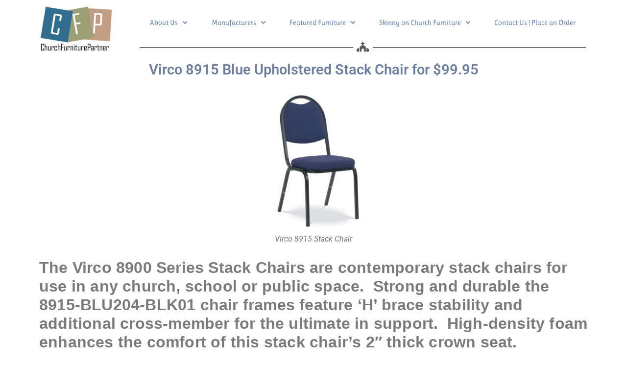

--- FILE ---
content_type: text/html; charset=UTF-8
request_url: https://churchfurniturepartner.com/virco-8915-stack-chair-2.html
body_size: 102165
content:
<!doctype html>
<html lang="en-US" prefix="og: https://ogp.me/ns#">
<head>
	<meta charset="UTF-8">
<script>
var gform;gform||(document.addEventListener("gform_main_scripts_loaded",function(){gform.scriptsLoaded=!0}),window.addEventListener("DOMContentLoaded",function(){gform.domLoaded=!0}),gform={domLoaded:!1,scriptsLoaded:!1,initializeOnLoaded:function(o){gform.domLoaded&&gform.scriptsLoaded?o():!gform.domLoaded&&gform.scriptsLoaded?window.addEventListener("DOMContentLoaded",o):document.addEventListener("gform_main_scripts_loaded",o)},hooks:{action:{},filter:{}},addAction:function(o,n,r,t){gform.addHook("action",o,n,r,t)},addFilter:function(o,n,r,t){gform.addHook("filter",o,n,r,t)},doAction:function(o){gform.doHook("action",o,arguments)},applyFilters:function(o){return gform.doHook("filter",o,arguments)},removeAction:function(o,n){gform.removeHook("action",o,n)},removeFilter:function(o,n,r){gform.removeHook("filter",o,n,r)},addHook:function(o,n,r,t,i){null==gform.hooks[o][n]&&(gform.hooks[o][n]=[]);var e=gform.hooks[o][n];null==i&&(i=n+"_"+e.length),gform.hooks[o][n].push({tag:i,callable:r,priority:t=null==t?10:t})},doHook:function(n,o,r){var t;if(r=Array.prototype.slice.call(r,1),null!=gform.hooks[n][o]&&((o=gform.hooks[n][o]).sort(function(o,n){return o.priority-n.priority}),o.forEach(function(o){"function"!=typeof(t=o.callable)&&(t=window[t]),"action"==n?t.apply(null,r):r[0]=t.apply(null,r)})),"filter"==n)return r[0]},removeHook:function(o,n,t,i){var r;null!=gform.hooks[o][n]&&(r=(r=gform.hooks[o][n]).filter(function(o,n,r){return!!(null!=i&&i!=o.tag||null!=t&&t!=o.priority)}),gform.hooks[o][n]=r)}});
</script>

	<meta name="viewport" content="width=device-width, initial-scale=1">
	<link rel="profile" href="https://gmpg.org/xfn/11">
		<style>img:is([sizes="auto" i], [sizes^="auto," i]) { contain-intrinsic-size: 3000px 1500px }</style>
	
<!-- Search Engine Optimization by Rank Math PRO - https://rankmath.com/ -->
<title>Virco 8915 Blue Upholstered Stack Chair for $99.95</title>
<meta name="description" content="Virco products for less w/ no hidden fees or outrageous shipping charges. Our 8915 chair price is the best price going!"/>
<meta name="robots" content="follow, index, max-snippet:-1, max-video-preview:-1, max-image-preview:large"/>
<link rel="canonical" href="https://churchfurniturepartner.com/virco-8915-stack-chair-2.html" />
<meta property="og:locale" content="en_US" />
<meta property="og:type" content="article" />
<meta property="og:title" content="Virco 8915 Blue Upholstered Stack Chair for $99.95" />
<meta property="og:description" content="Virco products for less w/ no hidden fees or outrageous shipping charges. Our 8915 chair price is the best price going!" />
<meta property="og:url" content="https://churchfurniturepartner.com/virco-8915-stack-chair-2.html" />
<meta property="og:site_name" content="Church Furniture Partner" />
<meta property="article:publisher" content="https://www.facebook.com/Church-Furniture-Partner-297477050285680/" />
<meta property="article:tag" content="school chair" />
<meta property="article:tag" content="stackable chair" />
<meta property="article:tag" content="Virco 8915" />
<meta property="article:tag" content="Virco 8900 Series" />
<meta property="article:tag" content="8915-BLU204-BLK01" />
<meta property="article:section" content="Chairs" />
<meta property="og:updated_time" content="2023-03-16T10:30:06-04:00" />
<meta property="og:image" content="https://churchfurniturepartner.com/wp-content/uploads/2018/06/8915-virco-padded-stack-chair1.jpg" />
<meta property="og:image:secure_url" content="https://churchfurniturepartner.com/wp-content/uploads/2018/06/8915-virco-padded-stack-chair1.jpg" />
<meta property="og:image:width" content="650" />
<meta property="og:image:height" content="650" />
<meta property="og:image:alt" content="Virco 8900 Series Stack Chair" />
<meta property="og:image:type" content="image/jpeg" />
<meta property="article:published_time" content="2018-06-10T19:14:48-04:00" />
<meta property="article:modified_time" content="2023-03-16T10:30:06-04:00" />
<meta name="twitter:card" content="summary_large_image" />
<meta name="twitter:title" content="Virco 8915 Blue Upholstered Stack Chair for $99.95" />
<meta name="twitter:description" content="Virco products for less w/ no hidden fees or outrageous shipping charges. Our 8915 chair price is the best price going!" />
<meta name="twitter:image" content="https://churchfurniturepartner.com/wp-content/uploads/2018/06/8915-virco-padded-stack-chair1.jpg" />
<meta name="twitter:label1" content="Written by" />
<meta name="twitter:data1" content="George" />
<meta name="twitter:label2" content="Time to read" />
<meta name="twitter:data2" content="Less than a minute" />
<script type="application/ld+json" class="rank-math-schema-pro">{"@context":"https://schema.org","@graph":[{"@type":["FurnitureStore","Organization"],"@id":"https://churchfurniturepartner.com/#organization","name":"Church Furniture Partner","url":"https://churchfurniturepartner.com","sameAs":["https://www.facebook.com/Church-Furniture-Partner-297477050285680/"],"openingHours":["Monday,Tuesday,Wednesday,Thursday,Friday,Saturday,Sunday 09:00-17:00"]},{"@type":"WebSite","@id":"https://churchfurniturepartner.com/#website","url":"https://churchfurniturepartner.com","name":"Church Furniture Partner","alternateName":"CFP","publisher":{"@id":"https://churchfurniturepartner.com/#organization"},"inLanguage":"en-US"},{"@type":"ImageObject","@id":"https://churchfurniturepartner.com/wp-content/uploads/2018/06/8915-virco-padded-stack-chair1.jpg","url":"https://churchfurniturepartner.com/wp-content/uploads/2018/06/8915-virco-padded-stack-chair1.jpg","width":"650","height":"650","caption":"Virco 8900 Series Stack Chair","inLanguage":"en-US"},{"@type":"WebPage","@id":"https://churchfurniturepartner.com/virco-8915-stack-chair-2.html#webpage","url":"https://churchfurniturepartner.com/virco-8915-stack-chair-2.html","name":"Virco 8915 Blue Upholstered Stack Chair for $99.95","datePublished":"2018-06-10T19:14:48-04:00","dateModified":"2023-03-16T10:30:06-04:00","isPartOf":{"@id":"https://churchfurniturepartner.com/#website"},"primaryImageOfPage":{"@id":"https://churchfurniturepartner.com/wp-content/uploads/2018/06/8915-virco-padded-stack-chair1.jpg"},"inLanguage":"en-US"},{"@type":"Person","@id":"https://churchfurniturepartner.com/virco-8915-stack-chair-2.html#author","name":"George","image":{"@type":"ImageObject","@id":"https://secure.gravatar.com/avatar/5a653536c0fd1b3261ecd12d0451dae407c19f47926f9b39559e26a824abc160?s=96&amp;d=mm&amp;r=g","url":"https://secure.gravatar.com/avatar/5a653536c0fd1b3261ecd12d0451dae407c19f47926f9b39559e26a824abc160?s=96&amp;d=mm&amp;r=g","caption":"George","inLanguage":"en-US"},"worksFor":{"@id":"https://churchfurniturepartner.com/#organization"}},{"@type":"BlogPosting","headline":"Virco 8915 Blue Upholstered Stack Chair for $99.95","datePublished":"2018-06-10T19:14:48-04:00","dateModified":"2023-03-16T10:30:06-04:00","author":{"@id":"https://churchfurniturepartner.com/virco-8915-stack-chair-2.html#author","name":"George"},"publisher":{"@id":"https://churchfurniturepartner.com/#organization"},"description":"Virco products for less w/ no hidden fees or outrageous shipping charges. Our 8915 chair price is the best price going!","name":"Virco 8915 Blue Upholstered Stack Chair for $99.95","@id":"https://churchfurniturepartner.com/virco-8915-stack-chair-2.html#richSnippet","isPartOf":{"@id":"https://churchfurniturepartner.com/virco-8915-stack-chair-2.html#webpage"},"image":{"@id":"https://churchfurniturepartner.com/wp-content/uploads/2018/06/8915-virco-padded-stack-chair1.jpg"},"inLanguage":"en-US","mainEntityOfPage":{"@id":"https://churchfurniturepartner.com/virco-8915-stack-chair-2.html#webpage"}}]}</script>
<!-- /Rank Math WordPress SEO plugin -->

<link rel='dns-prefetch' href='//www.googletagmanager.com' />
<link rel="alternate" type="application/rss+xml" title="Church Furniture Partner &raquo; Feed" href="https://churchfurniturepartner.com/feed" />
<link rel="alternate" type="application/rss+xml" title="Church Furniture Partner &raquo; Comments Feed" href="https://churchfurniturepartner.com/comments/feed" />
<script>
window._wpemojiSettings = {"baseUrl":"https:\/\/s.w.org\/images\/core\/emoji\/16.0.1\/72x72\/","ext":".png","svgUrl":"https:\/\/s.w.org\/images\/core\/emoji\/16.0.1\/svg\/","svgExt":".svg","source":{"concatemoji":"https:\/\/churchfurniturepartner.com\/wp-includes\/js\/wp-emoji-release.min.js?ver=e3397eac45dba3928e5036efae863b5a"}};
/*! This file is auto-generated */
!function(s,n){var o,i,e;function c(e){try{var t={supportTests:e,timestamp:(new Date).valueOf()};sessionStorage.setItem(o,JSON.stringify(t))}catch(e){}}function p(e,t,n){e.clearRect(0,0,e.canvas.width,e.canvas.height),e.fillText(t,0,0);var t=new Uint32Array(e.getImageData(0,0,e.canvas.width,e.canvas.height).data),a=(e.clearRect(0,0,e.canvas.width,e.canvas.height),e.fillText(n,0,0),new Uint32Array(e.getImageData(0,0,e.canvas.width,e.canvas.height).data));return t.every(function(e,t){return e===a[t]})}function u(e,t){e.clearRect(0,0,e.canvas.width,e.canvas.height),e.fillText(t,0,0);for(var n=e.getImageData(16,16,1,1),a=0;a<n.data.length;a++)if(0!==n.data[a])return!1;return!0}function f(e,t,n,a){switch(t){case"flag":return n(e,"\ud83c\udff3\ufe0f\u200d\u26a7\ufe0f","\ud83c\udff3\ufe0f\u200b\u26a7\ufe0f")?!1:!n(e,"\ud83c\udde8\ud83c\uddf6","\ud83c\udde8\u200b\ud83c\uddf6")&&!n(e,"\ud83c\udff4\udb40\udc67\udb40\udc62\udb40\udc65\udb40\udc6e\udb40\udc67\udb40\udc7f","\ud83c\udff4\u200b\udb40\udc67\u200b\udb40\udc62\u200b\udb40\udc65\u200b\udb40\udc6e\u200b\udb40\udc67\u200b\udb40\udc7f");case"emoji":return!a(e,"\ud83e\udedf")}return!1}function g(e,t,n,a){var r="undefined"!=typeof WorkerGlobalScope&&self instanceof WorkerGlobalScope?new OffscreenCanvas(300,150):s.createElement("canvas"),o=r.getContext("2d",{willReadFrequently:!0}),i=(o.textBaseline="top",o.font="600 32px Arial",{});return e.forEach(function(e){i[e]=t(o,e,n,a)}),i}function t(e){var t=s.createElement("script");t.src=e,t.defer=!0,s.head.appendChild(t)}"undefined"!=typeof Promise&&(o="wpEmojiSettingsSupports",i=["flag","emoji"],n.supports={everything:!0,everythingExceptFlag:!0},e=new Promise(function(e){s.addEventListener("DOMContentLoaded",e,{once:!0})}),new Promise(function(t){var n=function(){try{var e=JSON.parse(sessionStorage.getItem(o));if("object"==typeof e&&"number"==typeof e.timestamp&&(new Date).valueOf()<e.timestamp+604800&&"object"==typeof e.supportTests)return e.supportTests}catch(e){}return null}();if(!n){if("undefined"!=typeof Worker&&"undefined"!=typeof OffscreenCanvas&&"undefined"!=typeof URL&&URL.createObjectURL&&"undefined"!=typeof Blob)try{var e="postMessage("+g.toString()+"("+[JSON.stringify(i),f.toString(),p.toString(),u.toString()].join(",")+"));",a=new Blob([e],{type:"text/javascript"}),r=new Worker(URL.createObjectURL(a),{name:"wpTestEmojiSupports"});return void(r.onmessage=function(e){c(n=e.data),r.terminate(),t(n)})}catch(e){}c(n=g(i,f,p,u))}t(n)}).then(function(e){for(var t in e)n.supports[t]=e[t],n.supports.everything=n.supports.everything&&n.supports[t],"flag"!==t&&(n.supports.everythingExceptFlag=n.supports.everythingExceptFlag&&n.supports[t]);n.supports.everythingExceptFlag=n.supports.everythingExceptFlag&&!n.supports.flag,n.DOMReady=!1,n.readyCallback=function(){n.DOMReady=!0}}).then(function(){return e}).then(function(){var e;n.supports.everything||(n.readyCallback(),(e=n.source||{}).concatemoji?t(e.concatemoji):e.wpemoji&&e.twemoji&&(t(e.twemoji),t(e.wpemoji)))}))}((window,document),window._wpemojiSettings);
</script>
<style id='wp-emoji-styles-inline-css'>

	img.wp-smiley, img.emoji {
		display: inline !important;
		border: none !important;
		box-shadow: none !important;
		height: 1em !important;
		width: 1em !important;
		margin: 0 0.07em !important;
		vertical-align: -0.1em !important;
		background: none !important;
		padding: 0 !important;
	}
</style>
<link rel='stylesheet' id='wp-block-library-css' href='https://churchfurniturepartner.com/wp-includes/css/dist/block-library/style.min.css?ver=e3397eac45dba3928e5036efae863b5a' media='all' />
<style id='pdfemb-pdf-embedder-viewer-style-inline-css'>
.wp-block-pdfemb-pdf-embedder-viewer{max-width:none}

</style>
<link rel='stylesheet' id='awsm-ead-public-css' href='https://churchfurniturepartner.com/wp-content/plugins/embed-any-document/css/embed-public.min.css?ver=2.7.7' media='all' />
<style id='global-styles-inline-css'>
:root{--wp--preset--aspect-ratio--square: 1;--wp--preset--aspect-ratio--4-3: 4/3;--wp--preset--aspect-ratio--3-4: 3/4;--wp--preset--aspect-ratio--3-2: 3/2;--wp--preset--aspect-ratio--2-3: 2/3;--wp--preset--aspect-ratio--16-9: 16/9;--wp--preset--aspect-ratio--9-16: 9/16;--wp--preset--color--black: #000000;--wp--preset--color--cyan-bluish-gray: #abb8c3;--wp--preset--color--white: #ffffff;--wp--preset--color--pale-pink: #f78da7;--wp--preset--color--vivid-red: #cf2e2e;--wp--preset--color--luminous-vivid-orange: #ff6900;--wp--preset--color--luminous-vivid-amber: #fcb900;--wp--preset--color--light-green-cyan: #7bdcb5;--wp--preset--color--vivid-green-cyan: #00d084;--wp--preset--color--pale-cyan-blue: #8ed1fc;--wp--preset--color--vivid-cyan-blue: #0693e3;--wp--preset--color--vivid-purple: #9b51e0;--wp--preset--gradient--vivid-cyan-blue-to-vivid-purple: linear-gradient(135deg,rgba(6,147,227,1) 0%,rgb(155,81,224) 100%);--wp--preset--gradient--light-green-cyan-to-vivid-green-cyan: linear-gradient(135deg,rgb(122,220,180) 0%,rgb(0,208,130) 100%);--wp--preset--gradient--luminous-vivid-amber-to-luminous-vivid-orange: linear-gradient(135deg,rgba(252,185,0,1) 0%,rgba(255,105,0,1) 100%);--wp--preset--gradient--luminous-vivid-orange-to-vivid-red: linear-gradient(135deg,rgba(255,105,0,1) 0%,rgb(207,46,46) 100%);--wp--preset--gradient--very-light-gray-to-cyan-bluish-gray: linear-gradient(135deg,rgb(238,238,238) 0%,rgb(169,184,195) 100%);--wp--preset--gradient--cool-to-warm-spectrum: linear-gradient(135deg,rgb(74,234,220) 0%,rgb(151,120,209) 20%,rgb(207,42,186) 40%,rgb(238,44,130) 60%,rgb(251,105,98) 80%,rgb(254,248,76) 100%);--wp--preset--gradient--blush-light-purple: linear-gradient(135deg,rgb(255,206,236) 0%,rgb(152,150,240) 100%);--wp--preset--gradient--blush-bordeaux: linear-gradient(135deg,rgb(254,205,165) 0%,rgb(254,45,45) 50%,rgb(107,0,62) 100%);--wp--preset--gradient--luminous-dusk: linear-gradient(135deg,rgb(255,203,112) 0%,rgb(199,81,192) 50%,rgb(65,88,208) 100%);--wp--preset--gradient--pale-ocean: linear-gradient(135deg,rgb(255,245,203) 0%,rgb(182,227,212) 50%,rgb(51,167,181) 100%);--wp--preset--gradient--electric-grass: linear-gradient(135deg,rgb(202,248,128) 0%,rgb(113,206,126) 100%);--wp--preset--gradient--midnight: linear-gradient(135deg,rgb(2,3,129) 0%,rgb(40,116,252) 100%);--wp--preset--font-size--small: 13px;--wp--preset--font-size--medium: 20px;--wp--preset--font-size--large: 36px;--wp--preset--font-size--x-large: 42px;--wp--preset--spacing--20: 0.44rem;--wp--preset--spacing--30: 0.67rem;--wp--preset--spacing--40: 1rem;--wp--preset--spacing--50: 1.5rem;--wp--preset--spacing--60: 2.25rem;--wp--preset--spacing--70: 3.38rem;--wp--preset--spacing--80: 5.06rem;--wp--preset--shadow--natural: 6px 6px 9px rgba(0, 0, 0, 0.2);--wp--preset--shadow--deep: 12px 12px 50px rgba(0, 0, 0, 0.4);--wp--preset--shadow--sharp: 6px 6px 0px rgba(0, 0, 0, 0.2);--wp--preset--shadow--outlined: 6px 6px 0px -3px rgba(255, 255, 255, 1), 6px 6px rgba(0, 0, 0, 1);--wp--preset--shadow--crisp: 6px 6px 0px rgba(0, 0, 0, 1);}:root { --wp--style--global--content-size: 800px;--wp--style--global--wide-size: 1200px; }:where(body) { margin: 0; }.wp-site-blocks > .alignleft { float: left; margin-right: 2em; }.wp-site-blocks > .alignright { float: right; margin-left: 2em; }.wp-site-blocks > .aligncenter { justify-content: center; margin-left: auto; margin-right: auto; }:where(.wp-site-blocks) > * { margin-block-start: 24px; margin-block-end: 0; }:where(.wp-site-blocks) > :first-child { margin-block-start: 0; }:where(.wp-site-blocks) > :last-child { margin-block-end: 0; }:root { --wp--style--block-gap: 24px; }:root :where(.is-layout-flow) > :first-child{margin-block-start: 0;}:root :where(.is-layout-flow) > :last-child{margin-block-end: 0;}:root :where(.is-layout-flow) > *{margin-block-start: 24px;margin-block-end: 0;}:root :where(.is-layout-constrained) > :first-child{margin-block-start: 0;}:root :where(.is-layout-constrained) > :last-child{margin-block-end: 0;}:root :where(.is-layout-constrained) > *{margin-block-start: 24px;margin-block-end: 0;}:root :where(.is-layout-flex){gap: 24px;}:root :where(.is-layout-grid){gap: 24px;}.is-layout-flow > .alignleft{float: left;margin-inline-start: 0;margin-inline-end: 2em;}.is-layout-flow > .alignright{float: right;margin-inline-start: 2em;margin-inline-end: 0;}.is-layout-flow > .aligncenter{margin-left: auto !important;margin-right: auto !important;}.is-layout-constrained > .alignleft{float: left;margin-inline-start: 0;margin-inline-end: 2em;}.is-layout-constrained > .alignright{float: right;margin-inline-start: 2em;margin-inline-end: 0;}.is-layout-constrained > .aligncenter{margin-left: auto !important;margin-right: auto !important;}.is-layout-constrained > :where(:not(.alignleft):not(.alignright):not(.alignfull)){max-width: var(--wp--style--global--content-size);margin-left: auto !important;margin-right: auto !important;}.is-layout-constrained > .alignwide{max-width: var(--wp--style--global--wide-size);}body .is-layout-flex{display: flex;}.is-layout-flex{flex-wrap: wrap;align-items: center;}.is-layout-flex > :is(*, div){margin: 0;}body .is-layout-grid{display: grid;}.is-layout-grid > :is(*, div){margin: 0;}body{padding-top: 0px;padding-right: 0px;padding-bottom: 0px;padding-left: 0px;}a:where(:not(.wp-element-button)){text-decoration: underline;}:root :where(.wp-element-button, .wp-block-button__link){background-color: #32373c;border-width: 0;color: #fff;font-family: inherit;font-size: inherit;line-height: inherit;padding: calc(0.667em + 2px) calc(1.333em + 2px);text-decoration: none;}.has-black-color{color: var(--wp--preset--color--black) !important;}.has-cyan-bluish-gray-color{color: var(--wp--preset--color--cyan-bluish-gray) !important;}.has-white-color{color: var(--wp--preset--color--white) !important;}.has-pale-pink-color{color: var(--wp--preset--color--pale-pink) !important;}.has-vivid-red-color{color: var(--wp--preset--color--vivid-red) !important;}.has-luminous-vivid-orange-color{color: var(--wp--preset--color--luminous-vivid-orange) !important;}.has-luminous-vivid-amber-color{color: var(--wp--preset--color--luminous-vivid-amber) !important;}.has-light-green-cyan-color{color: var(--wp--preset--color--light-green-cyan) !important;}.has-vivid-green-cyan-color{color: var(--wp--preset--color--vivid-green-cyan) !important;}.has-pale-cyan-blue-color{color: var(--wp--preset--color--pale-cyan-blue) !important;}.has-vivid-cyan-blue-color{color: var(--wp--preset--color--vivid-cyan-blue) !important;}.has-vivid-purple-color{color: var(--wp--preset--color--vivid-purple) !important;}.has-black-background-color{background-color: var(--wp--preset--color--black) !important;}.has-cyan-bluish-gray-background-color{background-color: var(--wp--preset--color--cyan-bluish-gray) !important;}.has-white-background-color{background-color: var(--wp--preset--color--white) !important;}.has-pale-pink-background-color{background-color: var(--wp--preset--color--pale-pink) !important;}.has-vivid-red-background-color{background-color: var(--wp--preset--color--vivid-red) !important;}.has-luminous-vivid-orange-background-color{background-color: var(--wp--preset--color--luminous-vivid-orange) !important;}.has-luminous-vivid-amber-background-color{background-color: var(--wp--preset--color--luminous-vivid-amber) !important;}.has-light-green-cyan-background-color{background-color: var(--wp--preset--color--light-green-cyan) !important;}.has-vivid-green-cyan-background-color{background-color: var(--wp--preset--color--vivid-green-cyan) !important;}.has-pale-cyan-blue-background-color{background-color: var(--wp--preset--color--pale-cyan-blue) !important;}.has-vivid-cyan-blue-background-color{background-color: var(--wp--preset--color--vivid-cyan-blue) !important;}.has-vivid-purple-background-color{background-color: var(--wp--preset--color--vivid-purple) !important;}.has-black-border-color{border-color: var(--wp--preset--color--black) !important;}.has-cyan-bluish-gray-border-color{border-color: var(--wp--preset--color--cyan-bluish-gray) !important;}.has-white-border-color{border-color: var(--wp--preset--color--white) !important;}.has-pale-pink-border-color{border-color: var(--wp--preset--color--pale-pink) !important;}.has-vivid-red-border-color{border-color: var(--wp--preset--color--vivid-red) !important;}.has-luminous-vivid-orange-border-color{border-color: var(--wp--preset--color--luminous-vivid-orange) !important;}.has-luminous-vivid-amber-border-color{border-color: var(--wp--preset--color--luminous-vivid-amber) !important;}.has-light-green-cyan-border-color{border-color: var(--wp--preset--color--light-green-cyan) !important;}.has-vivid-green-cyan-border-color{border-color: var(--wp--preset--color--vivid-green-cyan) !important;}.has-pale-cyan-blue-border-color{border-color: var(--wp--preset--color--pale-cyan-blue) !important;}.has-vivid-cyan-blue-border-color{border-color: var(--wp--preset--color--vivid-cyan-blue) !important;}.has-vivid-purple-border-color{border-color: var(--wp--preset--color--vivid-purple) !important;}.has-vivid-cyan-blue-to-vivid-purple-gradient-background{background: var(--wp--preset--gradient--vivid-cyan-blue-to-vivid-purple) !important;}.has-light-green-cyan-to-vivid-green-cyan-gradient-background{background: var(--wp--preset--gradient--light-green-cyan-to-vivid-green-cyan) !important;}.has-luminous-vivid-amber-to-luminous-vivid-orange-gradient-background{background: var(--wp--preset--gradient--luminous-vivid-amber-to-luminous-vivid-orange) !important;}.has-luminous-vivid-orange-to-vivid-red-gradient-background{background: var(--wp--preset--gradient--luminous-vivid-orange-to-vivid-red) !important;}.has-very-light-gray-to-cyan-bluish-gray-gradient-background{background: var(--wp--preset--gradient--very-light-gray-to-cyan-bluish-gray) !important;}.has-cool-to-warm-spectrum-gradient-background{background: var(--wp--preset--gradient--cool-to-warm-spectrum) !important;}.has-blush-light-purple-gradient-background{background: var(--wp--preset--gradient--blush-light-purple) !important;}.has-blush-bordeaux-gradient-background{background: var(--wp--preset--gradient--blush-bordeaux) !important;}.has-luminous-dusk-gradient-background{background: var(--wp--preset--gradient--luminous-dusk) !important;}.has-pale-ocean-gradient-background{background: var(--wp--preset--gradient--pale-ocean) !important;}.has-electric-grass-gradient-background{background: var(--wp--preset--gradient--electric-grass) !important;}.has-midnight-gradient-background{background: var(--wp--preset--gradient--midnight) !important;}.has-small-font-size{font-size: var(--wp--preset--font-size--small) !important;}.has-medium-font-size{font-size: var(--wp--preset--font-size--medium) !important;}.has-large-font-size{font-size: var(--wp--preset--font-size--large) !important;}.has-x-large-font-size{font-size: var(--wp--preset--font-size--x-large) !important;}
:root :where(.wp-block-pullquote){font-size: 1.5em;line-height: 1.6;}
</style>
<link rel='stylesheet' id='crp-style-rounded-thumbs-css' href='https://churchfurniturepartner.com/wp-content/plugins/contextual-related-posts/css/rounded-thumbs.min.css?ver=4.0.3' media='all' />
<style id='crp-style-rounded-thumbs-inline-css'>

			.crp_related.crp-rounded-thumbs a {
				width: 150px;
                height: 150px;
				text-decoration: none;
			}
			.crp_related.crp-rounded-thumbs img {
				max-width: 150px;
				margin: auto;
			}
			.crp_related.crp-rounded-thumbs .crp_title {
				width: 100%;
			}
			
</style>
<link rel='stylesheet' id='hello-elementor-css' href='https://churchfurniturepartner.com/wp-content/themes/hello-elementor/assets/css/reset.css?ver=3.4.4' media='all' />
<link rel='stylesheet' id='hello-elementor-theme-style-css' href='https://churchfurniturepartner.com/wp-content/themes/hello-elementor/assets/css/theme.css?ver=3.4.4' media='all' />
<link rel='stylesheet' id='hello-elementor-header-footer-css' href='https://churchfurniturepartner.com/wp-content/themes/hello-elementor/assets/css/header-footer.css?ver=3.4.4' media='all' />
<link rel='stylesheet' id='elementor-frontend-css' href='https://churchfurniturepartner.com/wp-content/plugins/elementor/assets/css/frontend.min.css?ver=3.31.3' media='all' />
<link rel='stylesheet' id='elementor-post-38044-css' href='https://churchfurniturepartner.com/wp-content/uploads/elementor/css/post-38044.css?ver=1766332293' media='all' />
<link rel='stylesheet' id='widget-image-css' href='https://churchfurniturepartner.com/wp-content/plugins/elementor/assets/css/widget-image.min.css?ver=3.31.3' media='all' />
<link rel='stylesheet' id='widget-nav-menu-css' href='https://churchfurniturepartner.com/wp-content/plugins/elementor-pro/assets/css/widget-nav-menu.min.css?ver=3.31.2' media='all' />
<link rel='stylesheet' id='widget-divider-css' href='https://churchfurniturepartner.com/wp-content/plugins/elementor/assets/css/widget-divider.min.css?ver=3.31.3' media='all' />
<link rel='stylesheet' id='widget-search-form-css' href='https://churchfurniturepartner.com/wp-content/plugins/elementor-pro/assets/css/widget-search-form.min.css?ver=3.31.2' media='all' />
<link rel='stylesheet' id='elementor-icons-shared-0-css' href='https://churchfurniturepartner.com/wp-content/plugins/elementor/assets/lib/font-awesome/css/fontawesome.min.css?ver=5.15.3' media='all' />
<link rel='stylesheet' id='elementor-icons-fa-solid-css' href='https://churchfurniturepartner.com/wp-content/plugins/elementor/assets/lib/font-awesome/css/solid.min.css?ver=5.15.3' media='all' />
<link rel='stylesheet' id='widget-heading-css' href='https://churchfurniturepartner.com/wp-content/plugins/elementor/assets/css/widget-heading.min.css?ver=3.31.3' media='all' />
<link rel='stylesheet' id='elementor-icons-css' href='https://churchfurniturepartner.com/wp-content/plugins/elementor/assets/lib/eicons/css/elementor-icons.min.css?ver=5.43.0' media='all' />
<link rel='stylesheet' id='base-desktop-css' href='https://churchfurniturepartner.com/wp-content/uploads/elementor/css/base-desktop.css?ver=all' media='all' />
<link rel='stylesheet' id='elementor-post-38071-css' href='https://churchfurniturepartner.com/wp-content/uploads/elementor/css/post-38071.css?ver=1766332293' media='all' />
<link rel='stylesheet' id='elementor-post-38084-css' href='https://churchfurniturepartner.com/wp-content/uploads/elementor/css/post-38084.css?ver=1766332293' media='all' />
<link rel='stylesheet' id='elementor-post-38063-css' href='https://churchfurniturepartner.com/wp-content/uploads/elementor/css/post-38063.css?ver=1766332663' media='all' />
<link rel='stylesheet' id='wp-pagenavi-css' href='https://churchfurniturepartner.com/wp-content/plugins/wp-pagenavi/pagenavi-css.css?ver=2.70' media='all' />
<link rel='stylesheet' id='__EPYT__style-css' href='https://churchfurniturepartner.com/wp-content/plugins/youtube-embed-plus/styles/ytprefs.min.css?ver=14.2.3' media='all' />
<style id='__EPYT__style-inline-css'>

                .epyt-gallery-thumb {
                        width: 33.333%;
                }
                
</style>
<link rel='stylesheet' id='elementor-gf-local-roboto-css' href='https://churchfurniturepartner.com/wp-content/uploads/elementor/google-fonts/css/roboto.css?ver=1756664637' media='all' />
<link rel='stylesheet' id='elementor-gf-local-robotoslab-css' href='https://churchfurniturepartner.com/wp-content/uploads/elementor/google-fonts/css/robotoslab.css?ver=1756664640' media='all' />
<link rel='stylesheet' id='elementor-gf-local-ruluko-css' href='https://churchfurniturepartner.com/wp-content/uploads/elementor/google-fonts/css/ruluko.css?ver=1756664645' media='all' />
<script src="https://churchfurniturepartner.com/wp-includes/js/jquery/jquery.min.js?ver=3.7.1" id="jquery-core-js"></script>
<script src="https://churchfurniturepartner.com/wp-includes/js/jquery/jquery-migrate.min.js?ver=3.4.1" id="jquery-migrate-js"></script>
<script id="ai-js-js-extra">
var MyAjax = {"ajaxurl":"https:\/\/churchfurniturepartner.com\/wp-admin\/admin-ajax.php","security":"bfdfdab3f0"};
</script>
<script src="https://churchfurniturepartner.com/wp-content/plugins/advanced-iframe/js/ai.min.js?ver=827906" id="ai-js-js"></script>
<script id="__ytprefs__-js-extra">
var _EPYT_ = {"ajaxurl":"https:\/\/churchfurniturepartner.com\/wp-admin\/admin-ajax.php","security":"2c8fe428ad","gallery_scrolloffset":"20","eppathtoscripts":"https:\/\/churchfurniturepartner.com\/wp-content\/plugins\/youtube-embed-plus\/scripts\/","eppath":"https:\/\/churchfurniturepartner.com\/wp-content\/plugins\/youtube-embed-plus\/","epresponsiveselector":"[\"iframe.__youtube_prefs_widget__\"]","epdovol":"1","version":"14.2.3","evselector":"iframe.__youtube_prefs__[src], iframe[src*=\"youtube.com\/embed\/\"], iframe[src*=\"youtube-nocookie.com\/embed\/\"]","ajax_compat":"","maxres_facade":"eager","ytapi_load":"light","pause_others":"","stopMobileBuffer":"1","facade_mode":"","not_live_on_channel":""};
</script>
<script src="https://churchfurniturepartner.com/wp-content/plugins/youtube-embed-plus/scripts/ytprefs.min.js?ver=14.2.3" id="__ytprefs__-js"></script>
<link rel="https://api.w.org/" href="https://churchfurniturepartner.com/wp-json/" /><link rel="alternate" title="JSON" type="application/json" href="https://churchfurniturepartner.com/wp-json/wp/v2/posts/32707" /><link rel="EditURI" type="application/rsd+xml" title="RSD" href="https://churchfurniturepartner.com/xmlrpc.php?rsd" />

<link rel='shortlink' href='https://churchfurniturepartner.com/?p=32707' />
<link rel="alternate" title="oEmbed (JSON)" type="application/json+oembed" href="https://churchfurniturepartner.com/wp-json/oembed/1.0/embed?url=https%3A%2F%2Fchurchfurniturepartner.com%2Fvirco-8915-stack-chair-2.html" />
<link rel="alternate" title="oEmbed (XML)" type="text/xml+oembed" href="https://churchfurniturepartner.com/wp-json/oembed/1.0/embed?url=https%3A%2F%2Fchurchfurniturepartner.com%2Fvirco-8915-stack-chair-2.html&#038;format=xml" />
<meta name="generator" content="Site Kit by Google 1.160.1" /><meta name="generator" content="Elementor 3.31.3; features: additional_custom_breakpoints, e_element_cache; settings: css_print_method-external, google_font-enabled, font_display-auto">
			<style>
				.e-con.e-parent:nth-of-type(n+4):not(.e-lazyloaded):not(.e-no-lazyload),
				.e-con.e-parent:nth-of-type(n+4):not(.e-lazyloaded):not(.e-no-lazyload) * {
					background-image: none !important;
				}
				@media screen and (max-height: 1024px) {
					.e-con.e-parent:nth-of-type(n+3):not(.e-lazyloaded):not(.e-no-lazyload),
					.e-con.e-parent:nth-of-type(n+3):not(.e-lazyloaded):not(.e-no-lazyload) * {
						background-image: none !important;
					}
				}
				@media screen and (max-height: 640px) {
					.e-con.e-parent:nth-of-type(n+2):not(.e-lazyloaded):not(.e-no-lazyload),
					.e-con.e-parent:nth-of-type(n+2):not(.e-lazyloaded):not(.e-no-lazyload) * {
						background-image: none !important;
					}
				}
			</style>
			<style type="text/css">.broken_link, a.broken_link {
	text-decoration: line-through;
}</style><link rel="icon" href="https://churchfurniturepartner.com/wp-content/uploads/2016/03/cfp-logo-new_03-150x98.png" sizes="32x32" />
<link rel="icon" href="https://churchfurniturepartner.com/wp-content/uploads/2016/03/cfp-logo-new_03.png" sizes="192x192" />
<link rel="apple-touch-icon" href="https://churchfurniturepartner.com/wp-content/uploads/2016/03/cfp-logo-new_03.png" />
<meta name="msapplication-TileImage" content="https://churchfurniturepartner.com/wp-content/uploads/2016/03/cfp-logo-new_03.png" />
</head>
<body data-rsssl=1 class="wp-singular post-template-default single single-post postid-32707 single-format-standard wp-embed-responsive wp-theme-hello-elementor hello-elementor-default elementor-default elementor-kit-38044 elementor-page-38063">


<a class="skip-link screen-reader-text" href="#content">Skip to content</a>

		<header data-elementor-type="header" data-elementor-id="38071" class="elementor elementor-38071 elementor-location-header" data-elementor-post-type="elementor_library">
					<section class="elementor-section elementor-top-section elementor-element elementor-element-2c88fb2 elementor-section-content-middle elementor-section-boxed elementor-section-height-default elementor-section-height-default" data-id="2c88fb2" data-element_type="section">
						<div class="elementor-container elementor-column-gap-default">
					<div class="elementor-column elementor-col-33 elementor-top-column elementor-element elementor-element-6d73488" data-id="6d73488" data-element_type="column">
			<div class="elementor-widget-wrap elementor-element-populated">
						<div class="elementor-element elementor-element-211d315 elementor-widget elementor-widget-image" data-id="211d315" data-element_type="widget" data-widget_type="image.default">
				<div class="elementor-widget-container">
																<a href="https://churchfurniturepartner.com">
							<img width="150" height="98" src="https://churchfurniturepartner.com/wp-content/uploads/2016/03/cfp-logo-new_03-150x98.png" class="attachment-thumbnail size-thumbnail wp-image-30827" alt="Church Funrniture Partner" srcset="https://churchfurniturepartner.com/wp-content/uploads/2016/03/cfp-logo-new_03-150x98.png 150w, https://churchfurniturepartner.com/wp-content/uploads/2016/03/cfp-logo-new_03.png 197w" sizes="(max-width: 150px) 100vw, 150px" />								</a>
															</div>
				</div>
					</div>
		</div>
				<div class="elementor-column elementor-col-66 elementor-top-column elementor-element elementor-element-b7ca682" data-id="b7ca682" data-element_type="column">
			<div class="elementor-widget-wrap elementor-element-populated">
						<div class="elementor-element elementor-element-fa0012b elementor-nav-menu__align-justify elementor-nav-menu--dropdown-tablet elementor-nav-menu__text-align-aside elementor-nav-menu--toggle elementor-nav-menu--burger elementor-widget elementor-widget-nav-menu" data-id="fa0012b" data-element_type="widget" data-settings="{&quot;submenu_icon&quot;:{&quot;value&quot;:&quot;&lt;i class=\&quot;fas fa-chevron-down\&quot;&gt;&lt;\/i&gt;&quot;,&quot;library&quot;:&quot;fa-solid&quot;},&quot;layout&quot;:&quot;horizontal&quot;,&quot;toggle&quot;:&quot;burger&quot;}" data-widget_type="nav-menu.default">
				<div class="elementor-widget-container">
								<nav aria-label="Menu" class="elementor-nav-menu--main elementor-nav-menu__container elementor-nav-menu--layout-horizontal e--pointer-none">
				<ul id="menu-1-fa0012b" class="elementor-nav-menu"><li class="menu-item menu-item-type-post_type menu-item-object-page menu-item-has-children menu-item-1671"><a href="https://churchfurniturepartner.com/about-2" class="elementor-item">About Us</a>
<ul class="sub-menu elementor-nav-menu--dropdown">
	<li class="menu-item menu-item-type-post_type menu-item-object-page menu-item-1670"><a href="https://churchfurniturepartner.com/core-values" class="elementor-sub-item">Core Values</a></li>
	<li class="menu-item menu-item-type-post_type menu-item-object-page menu-item-1693"><a href="https://churchfurniturepartner.com/testimonials" class="elementor-sub-item">Testimonials</a></li>
	<li class="menu-item menu-item-type-post_type menu-item-object-page menu-item-1691"><a href="https://churchfurniturepartner.com/f-a-q" class="elementor-sub-item">F.A.Q.</a></li>
</ul>
</li>
<li class="menu-item menu-item-type-post_type menu-item-object-page menu-item-has-children menu-item-1672"><a href="https://churchfurniturepartner.com/church-furnishings" title="Church Furnishings" class="elementor-item">Manufacturers</a>
<ul class="sub-menu elementor-nav-menu--dropdown">
	<li class="menu-item menu-item-type-post_type menu-item-object-page menu-item-1673"><a href="https://churchfurniturepartner.com/church-furnishings/audio-and-video" class="elementor-sub-item">Audio and Video</a></li>
	<li class="menu-item menu-item-type-post_type menu-item-object-page menu-item-1674"><a href="https://churchfurniturepartner.com/church-furnishings/cafe-and-coffee-shop" class="elementor-sub-item">Cafe and Coffee Shop</a></li>
	<li class="menu-item menu-item-type-post_type menu-item-object-page menu-item-1682"><a href="https://churchfurniturepartner.com/church-furnishings/storage" class="elementor-sub-item">Chair, Table and Stage Storage</a></li>
	<li class="menu-item menu-item-type-post_type menu-item-object-page menu-item-1675"><a href="https://churchfurniturepartner.com/church-furnishings/church-chairs" class="elementor-sub-item">Church Chairs</a></li>
	<li class="menu-item menu-item-type-post_type menu-item-object-page menu-item-1676"><a href="https://churchfurniturepartner.com/church-furnishings/nursery-furniture" class="elementor-sub-item">Church Nursery Furnishings</a></li>
	<li class="menu-item menu-item-type-post_type menu-item-object-page menu-item-1680"><a href="https://churchfurniturepartner.com/church-furnishings/filing" class="elementor-sub-item">Filing Cabinets and Security Safes</a></li>
	<li class="menu-item menu-item-type-post_type menu-item-object-page menu-item-1681"><a href="https://churchfurniturepartner.com/church-furnishings/folding-tables" class="elementor-sub-item">Folding Tables</a></li>
	<li class="menu-item menu-item-type-post_type menu-item-object-page menu-item-1685"><a href="https://churchfurniturepartner.com/church-furnishings/literature-displays" class="elementor-sub-item">Literature Displays</a></li>
	<li class="menu-item menu-item-type-post_type menu-item-object-page menu-item-1686"><a href="https://churchfurniturepartner.com/church-furnishings/lockers-and-metal-storage" class="elementor-sub-item">Lockers, Metal Storage and Wire Shelving</a></li>
	<li class="menu-item menu-item-type-post_type menu-item-object-page menu-item-1690"><a href="https://churchfurniturepartner.com/church-furnishings/outdoor-furnishings" class="elementor-sub-item">Outdoor Furnishings</a></li>
	<li class="menu-item menu-item-type-post_type menu-item-object-page menu-item-1687"><a href="https://churchfurniturepartner.com/church-furnishings/partitionsdividerspanel-systems" class="elementor-sub-item">Partitions/Dividers/Panel Systems/Pipe and Drape</a></li>
	<li class="menu-item menu-item-type-post_type menu-item-object-page menu-item-1677"><a href="https://churchfurniturepartner.com/church-furnishings/preschool-furniture" class="elementor-sub-item">Preschool Furniture</a></li>
	<li class="menu-item menu-item-type-post_type menu-item-object-page menu-item-1684"><a href="https://churchfurniturepartner.com/church-furnishings/receptionhospitalitylounge-furniture" class="elementor-sub-item">Reception/Hospitality/Lounge Furniture/Soft Seating</a></li>
	<li class="menu-item menu-item-type-post_type menu-item-object-page menu-item-1679"><a href="https://churchfurniturepartner.com/church-furnishings/sanctuary-furniture" class="elementor-sub-item">Sanctuary Furniture</a></li>
	<li class="menu-item menu-item-type-post_type menu-item-object-page menu-item-1683"><a href="https://churchfurniturepartner.com/church-furnishings/stages-and-risers" class="elementor-sub-item">Stages and Risers</a></li>
	<li class="menu-item menu-item-type-post_type menu-item-object-page menu-item-1678"><a href="https://churchfurniturepartner.com/church-furnishings/elementary-age-furniture" class="elementor-sub-item">Sunday School Furniture</a></li>
	<li class="menu-item menu-item-type-post_type menu-item-object-page menu-item-1688"><a href="https://churchfurniturepartner.com/church-furnishings/support-furnishings" class="elementor-sub-item">Support Furnishings</a></li>
	<li class="menu-item menu-item-type-post_type menu-item-object-page menu-item-1689"><a href="https://churchfurniturepartner.com/church-furnishings/markerboards-corkboards-and-display-tools" class="elementor-sub-item">Whiteboards, Tackboards and Display Tools</a></li>
</ul>
</li>
<li class="menu-item menu-item-type-taxonomy menu-item-object-category current-post-ancestor menu-item-has-children menu-item-3483"><a href="https://churchfurniturepartner.com/category/featured-furniture" class="elementor-item">Featured Furniture</a>
<ul class="sub-menu elementor-nav-menu--dropdown">
	<li class="menu-item menu-item-type-taxonomy menu-item-object-category menu-item-1695"><a href="https://churchfurniturepartner.com/category/featured-furniture/special-offers" class="elementor-sub-item">Special Offers</a></li>
	<li class="menu-item menu-item-type-taxonomy menu-item-object-category menu-item-3484"><a href="https://churchfurniturepartner.com/category/featured-furniture/carpets-rugs" class="elementor-sub-item">Carpets &#038; Rugs</a></li>
	<li class="menu-item menu-item-type-taxonomy menu-item-object-category menu-item-3485"><a href="https://churchfurniturepartner.com/category/featured-furniture/chair-table-stage-storage" class="elementor-sub-item">Chair / Table / Stage Storage</a></li>
	<li class="menu-item menu-item-type-taxonomy menu-item-object-category menu-item-3486"><a href="https://churchfurniturepartner.com/category/featured-furniture/childrens-chairs-tables" class="elementor-sub-item">Children&#8217;s Chairs &#038; Tables</a></li>
	<li class="menu-item menu-item-type-taxonomy menu-item-object-category menu-item-3487"><a href="https://churchfurniturepartner.com/category/featured-furniture/church-audio-visual-featured-furniture" class="elementor-sub-item">Church Audio &#038; Visual</a></li>
	<li class="menu-item menu-item-type-taxonomy menu-item-object-category current-post-ancestor menu-item-has-children menu-item-3488"><a href="https://churchfurniturepartner.com/category/featured-furniture/church-chairs-seating" class="elementor-sub-item">Church Chairs &#038; Seating</a>
	<ul class="sub-menu elementor-nav-menu--dropdown">
		<li class="menu-item menu-item-type-taxonomy menu-item-object-category current-post-ancestor current-menu-parent current-post-parent menu-item-30882"><a href="https://churchfurniturepartner.com/category/featured-furniture/church-chairs-seating/worship-chairs" class="elementor-sub-item">Church Chairs</a></li>
	</ul>
</li>
	<li class="menu-item menu-item-type-taxonomy menu-item-object-category menu-item-3489"><a href="https://churchfurniturepartner.com/category/featured-furniture/church-nursery-furnishings" class="elementor-sub-item">Nursery Furniture</a></li>
	<li class="menu-item menu-item-type-taxonomy menu-item-object-category menu-item-3490"><a href="https://churchfurniturepartner.com/category/featured-furniture/church-tables" class="elementor-sub-item">Tables</a></li>
	<li class="menu-item menu-item-type-taxonomy menu-item-object-category menu-item-3491"><a href="https://churchfurniturepartner.com/category/featured-furniture/lounge-coffee-shop-furniture" class="elementor-sub-item">Lounge &#038; Coffee Shop Furniture</a></li>
	<li class="menu-item menu-item-type-taxonomy menu-item-object-category menu-item-3492"><a href="https://churchfurniturepartner.com/category/featured-furniture/other" class="elementor-sub-item">Other</a></li>
	<li class="menu-item menu-item-type-taxonomy menu-item-object-category menu-item-3493"><a href="https://churchfurniturepartner.com/category/featured-furniture/sanctuary-furniture" class="elementor-sub-item">Sanctuary Furniture</a></li>
	<li class="menu-item menu-item-type-taxonomy menu-item-object-category menu-item-3494"><a href="https://churchfurniturepartner.com/category/featured-furniture/stages-risers" class="elementor-sub-item">Stages &#038; Risers</a></li>
	<li class="menu-item menu-item-type-taxonomy menu-item-object-category menu-item-3495"><a href="https://churchfurniturepartner.com/category/featured-furniture/storage-lockers" class="elementor-sub-item">Storage &#038; Lockers</a></li>
	<li class="menu-item menu-item-type-taxonomy menu-item-object-category menu-item-3496"><a href="https://churchfurniturepartner.com/category/featured-furniture/sunday-school-furniture" class="elementor-sub-item">Sunday School Furniture</a></li>
	<li class="menu-item menu-item-type-taxonomy menu-item-object-category menu-item-29525"><a href="https://churchfurniturepartner.com/category/featured-furniture/welcome-centers" class="elementor-sub-item">Welcome Centers</a></li>
	<li class="menu-item menu-item-type-taxonomy menu-item-object-category menu-item-3497"><a href="https://churchfurniturepartner.com/category/featured-furniture/whiteboards-chalkboards" class="elementor-sub-item">Whiteboards &#038; Chalkboards</a></li>
</ul>
</li>
<li class="menu-item menu-item-type-taxonomy menu-item-object-category menu-item-has-children menu-item-29360"><a href="https://churchfurniturepartner.com/category/the-skinny" class="elementor-item">Skinny on Church Furniture</a>
<ul class="sub-menu elementor-nav-menu--dropdown">
	<li class="menu-item menu-item-type-post_type menu-item-object-page menu-item-3536"><a href="https://churchfurniturepartner.com/the-skinny-on-church-chairs-church-chair-videos" class="elementor-sub-item">Church Chair Videos</a></li>
	<li class="menu-item menu-item-type-post_type menu-item-object-page menu-item-3542"><a href="https://churchfurniturepartner.com/the-skinny-on-church-tables-church-table-videos" class="elementor-sub-item">Church Table Videos</a></li>
</ul>
</li>
<li class="menu-item menu-item-type-post_type menu-item-object-page menu-item-1694"><a href="https://churchfurniturepartner.com/contact-us-place-an-order" class="elementor-item">Contact Us | Place an Order</a></li>
</ul>			</nav>
					<div class="elementor-menu-toggle" role="button" tabindex="0" aria-label="Menu Toggle" aria-expanded="false">
			<i aria-hidden="true" role="presentation" class="elementor-menu-toggle__icon--open eicon-menu-bar"></i><i aria-hidden="true" role="presentation" class="elementor-menu-toggle__icon--close eicon-close"></i>		</div>
					<nav class="elementor-nav-menu--dropdown elementor-nav-menu__container" aria-hidden="true">
				<ul id="menu-2-fa0012b" class="elementor-nav-menu"><li class="menu-item menu-item-type-post_type menu-item-object-page menu-item-has-children menu-item-1671"><a href="https://churchfurniturepartner.com/about-2" class="elementor-item" tabindex="-1">About Us</a>
<ul class="sub-menu elementor-nav-menu--dropdown">
	<li class="menu-item menu-item-type-post_type menu-item-object-page menu-item-1670"><a href="https://churchfurniturepartner.com/core-values" class="elementor-sub-item" tabindex="-1">Core Values</a></li>
	<li class="menu-item menu-item-type-post_type menu-item-object-page menu-item-1693"><a href="https://churchfurniturepartner.com/testimonials" class="elementor-sub-item" tabindex="-1">Testimonials</a></li>
	<li class="menu-item menu-item-type-post_type menu-item-object-page menu-item-1691"><a href="https://churchfurniturepartner.com/f-a-q" class="elementor-sub-item" tabindex="-1">F.A.Q.</a></li>
</ul>
</li>
<li class="menu-item menu-item-type-post_type menu-item-object-page menu-item-has-children menu-item-1672"><a href="https://churchfurniturepartner.com/church-furnishings" title="Church Furnishings" class="elementor-item" tabindex="-1">Manufacturers</a>
<ul class="sub-menu elementor-nav-menu--dropdown">
	<li class="menu-item menu-item-type-post_type menu-item-object-page menu-item-1673"><a href="https://churchfurniturepartner.com/church-furnishings/audio-and-video" class="elementor-sub-item" tabindex="-1">Audio and Video</a></li>
	<li class="menu-item menu-item-type-post_type menu-item-object-page menu-item-1674"><a href="https://churchfurniturepartner.com/church-furnishings/cafe-and-coffee-shop" class="elementor-sub-item" tabindex="-1">Cafe and Coffee Shop</a></li>
	<li class="menu-item menu-item-type-post_type menu-item-object-page menu-item-1682"><a href="https://churchfurniturepartner.com/church-furnishings/storage" class="elementor-sub-item" tabindex="-1">Chair, Table and Stage Storage</a></li>
	<li class="menu-item menu-item-type-post_type menu-item-object-page menu-item-1675"><a href="https://churchfurniturepartner.com/church-furnishings/church-chairs" class="elementor-sub-item" tabindex="-1">Church Chairs</a></li>
	<li class="menu-item menu-item-type-post_type menu-item-object-page menu-item-1676"><a href="https://churchfurniturepartner.com/church-furnishings/nursery-furniture" class="elementor-sub-item" tabindex="-1">Church Nursery Furnishings</a></li>
	<li class="menu-item menu-item-type-post_type menu-item-object-page menu-item-1680"><a href="https://churchfurniturepartner.com/church-furnishings/filing" class="elementor-sub-item" tabindex="-1">Filing Cabinets and Security Safes</a></li>
	<li class="menu-item menu-item-type-post_type menu-item-object-page menu-item-1681"><a href="https://churchfurniturepartner.com/church-furnishings/folding-tables" class="elementor-sub-item" tabindex="-1">Folding Tables</a></li>
	<li class="menu-item menu-item-type-post_type menu-item-object-page menu-item-1685"><a href="https://churchfurniturepartner.com/church-furnishings/literature-displays" class="elementor-sub-item" tabindex="-1">Literature Displays</a></li>
	<li class="menu-item menu-item-type-post_type menu-item-object-page menu-item-1686"><a href="https://churchfurniturepartner.com/church-furnishings/lockers-and-metal-storage" class="elementor-sub-item" tabindex="-1">Lockers, Metal Storage and Wire Shelving</a></li>
	<li class="menu-item menu-item-type-post_type menu-item-object-page menu-item-1690"><a href="https://churchfurniturepartner.com/church-furnishings/outdoor-furnishings" class="elementor-sub-item" tabindex="-1">Outdoor Furnishings</a></li>
	<li class="menu-item menu-item-type-post_type menu-item-object-page menu-item-1687"><a href="https://churchfurniturepartner.com/church-furnishings/partitionsdividerspanel-systems" class="elementor-sub-item" tabindex="-1">Partitions/Dividers/Panel Systems/Pipe and Drape</a></li>
	<li class="menu-item menu-item-type-post_type menu-item-object-page menu-item-1677"><a href="https://churchfurniturepartner.com/church-furnishings/preschool-furniture" class="elementor-sub-item" tabindex="-1">Preschool Furniture</a></li>
	<li class="menu-item menu-item-type-post_type menu-item-object-page menu-item-1684"><a href="https://churchfurniturepartner.com/church-furnishings/receptionhospitalitylounge-furniture" class="elementor-sub-item" tabindex="-1">Reception/Hospitality/Lounge Furniture/Soft Seating</a></li>
	<li class="menu-item menu-item-type-post_type menu-item-object-page menu-item-1679"><a href="https://churchfurniturepartner.com/church-furnishings/sanctuary-furniture" class="elementor-sub-item" tabindex="-1">Sanctuary Furniture</a></li>
	<li class="menu-item menu-item-type-post_type menu-item-object-page menu-item-1683"><a href="https://churchfurniturepartner.com/church-furnishings/stages-and-risers" class="elementor-sub-item" tabindex="-1">Stages and Risers</a></li>
	<li class="menu-item menu-item-type-post_type menu-item-object-page menu-item-1678"><a href="https://churchfurniturepartner.com/church-furnishings/elementary-age-furniture" class="elementor-sub-item" tabindex="-1">Sunday School Furniture</a></li>
	<li class="menu-item menu-item-type-post_type menu-item-object-page menu-item-1688"><a href="https://churchfurniturepartner.com/church-furnishings/support-furnishings" class="elementor-sub-item" tabindex="-1">Support Furnishings</a></li>
	<li class="menu-item menu-item-type-post_type menu-item-object-page menu-item-1689"><a href="https://churchfurniturepartner.com/church-furnishings/markerboards-corkboards-and-display-tools" class="elementor-sub-item" tabindex="-1">Whiteboards, Tackboards and Display Tools</a></li>
</ul>
</li>
<li class="menu-item menu-item-type-taxonomy menu-item-object-category current-post-ancestor menu-item-has-children menu-item-3483"><a href="https://churchfurniturepartner.com/category/featured-furniture" class="elementor-item" tabindex="-1">Featured Furniture</a>
<ul class="sub-menu elementor-nav-menu--dropdown">
	<li class="menu-item menu-item-type-taxonomy menu-item-object-category menu-item-1695"><a href="https://churchfurniturepartner.com/category/featured-furniture/special-offers" class="elementor-sub-item" tabindex="-1">Special Offers</a></li>
	<li class="menu-item menu-item-type-taxonomy menu-item-object-category menu-item-3484"><a href="https://churchfurniturepartner.com/category/featured-furniture/carpets-rugs" class="elementor-sub-item" tabindex="-1">Carpets &#038; Rugs</a></li>
	<li class="menu-item menu-item-type-taxonomy menu-item-object-category menu-item-3485"><a href="https://churchfurniturepartner.com/category/featured-furniture/chair-table-stage-storage" class="elementor-sub-item" tabindex="-1">Chair / Table / Stage Storage</a></li>
	<li class="menu-item menu-item-type-taxonomy menu-item-object-category menu-item-3486"><a href="https://churchfurniturepartner.com/category/featured-furniture/childrens-chairs-tables" class="elementor-sub-item" tabindex="-1">Children&#8217;s Chairs &#038; Tables</a></li>
	<li class="menu-item menu-item-type-taxonomy menu-item-object-category menu-item-3487"><a href="https://churchfurniturepartner.com/category/featured-furniture/church-audio-visual-featured-furniture" class="elementor-sub-item" tabindex="-1">Church Audio &#038; Visual</a></li>
	<li class="menu-item menu-item-type-taxonomy menu-item-object-category current-post-ancestor menu-item-has-children menu-item-3488"><a href="https://churchfurniturepartner.com/category/featured-furniture/church-chairs-seating" class="elementor-sub-item" tabindex="-1">Church Chairs &#038; Seating</a>
	<ul class="sub-menu elementor-nav-menu--dropdown">
		<li class="menu-item menu-item-type-taxonomy menu-item-object-category current-post-ancestor current-menu-parent current-post-parent menu-item-30882"><a href="https://churchfurniturepartner.com/category/featured-furniture/church-chairs-seating/worship-chairs" class="elementor-sub-item" tabindex="-1">Church Chairs</a></li>
	</ul>
</li>
	<li class="menu-item menu-item-type-taxonomy menu-item-object-category menu-item-3489"><a href="https://churchfurniturepartner.com/category/featured-furniture/church-nursery-furnishings" class="elementor-sub-item" tabindex="-1">Nursery Furniture</a></li>
	<li class="menu-item menu-item-type-taxonomy menu-item-object-category menu-item-3490"><a href="https://churchfurniturepartner.com/category/featured-furniture/church-tables" class="elementor-sub-item" tabindex="-1">Tables</a></li>
	<li class="menu-item menu-item-type-taxonomy menu-item-object-category menu-item-3491"><a href="https://churchfurniturepartner.com/category/featured-furniture/lounge-coffee-shop-furniture" class="elementor-sub-item" tabindex="-1">Lounge &#038; Coffee Shop Furniture</a></li>
	<li class="menu-item menu-item-type-taxonomy menu-item-object-category menu-item-3492"><a href="https://churchfurniturepartner.com/category/featured-furniture/other" class="elementor-sub-item" tabindex="-1">Other</a></li>
	<li class="menu-item menu-item-type-taxonomy menu-item-object-category menu-item-3493"><a href="https://churchfurniturepartner.com/category/featured-furniture/sanctuary-furniture" class="elementor-sub-item" tabindex="-1">Sanctuary Furniture</a></li>
	<li class="menu-item menu-item-type-taxonomy menu-item-object-category menu-item-3494"><a href="https://churchfurniturepartner.com/category/featured-furniture/stages-risers" class="elementor-sub-item" tabindex="-1">Stages &#038; Risers</a></li>
	<li class="menu-item menu-item-type-taxonomy menu-item-object-category menu-item-3495"><a href="https://churchfurniturepartner.com/category/featured-furniture/storage-lockers" class="elementor-sub-item" tabindex="-1">Storage &#038; Lockers</a></li>
	<li class="menu-item menu-item-type-taxonomy menu-item-object-category menu-item-3496"><a href="https://churchfurniturepartner.com/category/featured-furniture/sunday-school-furniture" class="elementor-sub-item" tabindex="-1">Sunday School Furniture</a></li>
	<li class="menu-item menu-item-type-taxonomy menu-item-object-category menu-item-29525"><a href="https://churchfurniturepartner.com/category/featured-furniture/welcome-centers" class="elementor-sub-item" tabindex="-1">Welcome Centers</a></li>
	<li class="menu-item menu-item-type-taxonomy menu-item-object-category menu-item-3497"><a href="https://churchfurniturepartner.com/category/featured-furniture/whiteboards-chalkboards" class="elementor-sub-item" tabindex="-1">Whiteboards &#038; Chalkboards</a></li>
</ul>
</li>
<li class="menu-item menu-item-type-taxonomy menu-item-object-category menu-item-has-children menu-item-29360"><a href="https://churchfurniturepartner.com/category/the-skinny" class="elementor-item" tabindex="-1">Skinny on Church Furniture</a>
<ul class="sub-menu elementor-nav-menu--dropdown">
	<li class="menu-item menu-item-type-post_type menu-item-object-page menu-item-3536"><a href="https://churchfurniturepartner.com/the-skinny-on-church-chairs-church-chair-videos" class="elementor-sub-item" tabindex="-1">Church Chair Videos</a></li>
	<li class="menu-item menu-item-type-post_type menu-item-object-page menu-item-3542"><a href="https://churchfurniturepartner.com/the-skinny-on-church-tables-church-table-videos" class="elementor-sub-item" tabindex="-1">Church Table Videos</a></li>
</ul>
</li>
<li class="menu-item menu-item-type-post_type menu-item-object-page menu-item-1694"><a href="https://churchfurniturepartner.com/contact-us-place-an-order" class="elementor-item" tabindex="-1">Contact Us | Place an Order</a></li>
</ul>			</nav>
						</div>
				</div>
				<div class="elementor-element elementor-element-a76db1a elementor-widget-divider--view-line_icon elementor-view-default elementor-widget-divider--element-align-center elementor-widget elementor-widget-divider" data-id="a76db1a" data-element_type="widget" data-widget_type="divider.default">
				<div class="elementor-widget-container">
							<div class="elementor-divider">
			<span class="elementor-divider-separator">
							<div class="elementor-icon elementor-divider__element">
					<i aria-hidden="true" class="fas fa-church"></i></div>
						</span>
		</div>
						</div>
				</div>
					</div>
		</div>
					</div>
		</section>
				</header>
				<div data-elementor-type="single-post" data-elementor-id="38063" class="elementor elementor-38063 elementor-location-single post-32707 post type-post status-publish format-standard has-post-thumbnail hentry category-chairs category-worship-chairs category-stacking-chairs category-banquet-chairs tag-school-chair tag-stackable-chair tag-virco-8915 tag-virco-8900-series tag-8915-blu204-blk01" data-elementor-post-type="elementor_library">
					<section class="elementor-section elementor-top-section elementor-element elementor-element-b714f4e elementor-section-boxed elementor-section-height-default elementor-section-height-default" data-id="b714f4e" data-element_type="section">
						<div class="elementor-container elementor-column-gap-default">
					<div class="elementor-column elementor-col-100 elementor-top-column elementor-element elementor-element-317f437" data-id="317f437" data-element_type="column">
			<div class="elementor-widget-wrap elementor-element-populated">
						<div class="elementor-element elementor-element-9eeaf92 elementor-widget elementor-widget-theme-post-title elementor-page-title elementor-widget-heading" data-id="9eeaf92" data-element_type="widget" data-widget_type="theme-post-title.default">
				<div class="elementor-widget-container">
					<h1 class="elementor-heading-title elementor-size-large">Virco 8915 Blue Upholstered Stack Chair for $99.95</h1>				</div>
				</div>
				<div class="elementor-element elementor-element-4c79644 elementor-widget elementor-widget-theme-post-featured-image elementor-widget-image" data-id="4c79644" data-element_type="widget" data-widget_type="theme-post-featured-image.default">
				<div class="elementor-widget-container">
												<figure class="wp-caption">
										<img width="300" height="300" src="https://churchfurniturepartner.com/wp-content/uploads/2018/06/8915-virco-padded-stack-chair1-300x300.jpg" class="attachment-medium size-medium wp-image-32702" alt="Virco 8900 Series Stack Chair" srcset="https://churchfurniturepartner.com/wp-content/uploads/2018/06/8915-virco-padded-stack-chair1-300x300.jpg 300w, https://churchfurniturepartner.com/wp-content/uploads/2018/06/8915-virco-padded-stack-chair1-150x150.jpg 150w, https://churchfurniturepartner.com/wp-content/uploads/2018/06/8915-virco-padded-stack-chair1.jpg 650w" sizes="(max-width: 300px) 100vw, 300px" />											<figcaption class="widget-image-caption wp-caption-text">Virco 8915 Stack Chair</figcaption>
										</figure>
									</div>
				</div>
				<div class="elementor-element elementor-element-2a5a594 elementor-widget elementor-widget-theme-post-content" data-id="2a5a594" data-element_type="widget" data-widget_type="theme-post-content.default">
				<div class="elementor-widget-container">
					<h2><strong><strong><strong><strong>The Virco 8900 Series Stack Chairs are contemporary stack chairs for use in any church, school or public space.&nbsp; Strong and durable the 8915-BLU204-BLK01 chair frames feature ‘H’ brace stability and additional cross-member for the ultimate in support.&nbsp; High-density foam enhances the comfort of this stack chair&#8217;s 2&#8243; thick crown seat.&nbsp; Available in several fabric upholstery options, these padded stack chairs are ideal for any and every occasion. </strong></strong></strong></strong></h2>
<figure id="attachment_32702" aria-describedby="caption-attachment-32702" style="width: 300px" class="wp-caption aligncenter"><img fetchpriority="high" fetchpriority="high" decoding="async" class="wp-image-32702 size-medium" src="https://churchfurniturepartner.com/wp-content/uploads/2018/06/8915-virco-padded-stack-chair1-300x300.jpg" alt="Virco 8900 Series Stack Chair" width="300" height="300" srcset="https://churchfurniturepartner.com/wp-content/uploads/2018/06/8915-virco-padded-stack-chair1-300x300.jpg 300w, https://churchfurniturepartner.com/wp-content/uploads/2018/06/8915-virco-padded-stack-chair1-150x150.jpg 150w, https://churchfurniturepartner.com/wp-content/uploads/2018/06/8915-virco-padded-stack-chair1.jpg 650w" sizes="(max-width: 300px) 100vw, 300px" /><figcaption id="caption-attachment-32702" class="wp-caption-text">Virco 8915-BLU204-BLK01 Stack Chair</figcaption></figure>
<p style="text-align: center;"><span style="color: #993300;"><strong><span style="font-size: large;">OUR PRICE IS JUST $99.95<br />
CALL 419-469-6411 FOR DETAILS AND TO ORDER.<br />
</span></strong><span style="color: #808080;"><span style="font-size: medium;">(Other colors available.&nbsp; Save on all Virco products!)</span></span><strong><br />
</strong></span></p>
<h3>No hidden fees &#8211; this chair price is the best price going. &nbsp; We offer the lowest price on all Virco products including the entire line of Virco 8900 series chairs.&nbsp; Give us a call at 419-469-6411 or fill out the form below and one of our staff will contact you to assist with the seating needs of your Church. Don&#8217;t worry, we do not use any high-pressured sales tactics.</h3>
				</div>
				</div>
				<div class="elementor-element elementor-element-0d69280 elementor-widget-divider--view-line elementor-widget elementor-widget-divider" data-id="0d69280" data-element_type="widget" data-widget_type="divider.default">
				<div class="elementor-widget-container">
							<div class="elementor-divider">
			<span class="elementor-divider-separator">
						</span>
		</div>
						</div>
				</div>
				<div class="elementor-element elementor-element-43d6fd8 elementor-widget elementor-widget-shortcode" data-id="43d6fd8" data-element_type="widget" data-widget_type="shortcode.default">
				<div class="elementor-widget-container">
							<div class="elementor-shortcode"><script type="text/javascript"></script>
                <div class='gf_browser_chrome gform_wrapper prodform_wrapper gform_legacy_markup_wrapper' id='gform_wrapper_4' >
                        <div class='gform_heading'>
                            <h3 class="gform_title">Inquire About this Product</h3>
                            <span class='gform_description'>Please fill out the form below and a member of our church furniture ministry team will contact you.  We're a team of pastors &amp; church leaders and it is our mission to save your church money on all your church furnishing needs.</span>
                        </div><form method='post' enctype='multipart/form-data'  id='gform_4' class='prodform gform_legacy_markup' action='/virco-8915-stack-chair-2.html' >
                        <div class='gform_body gform-body'><ul id='gform_fields_4' class='gform_fields left_label form_sublabel_below description_below'><li id="field_4_12"  class="gfield gsection field_sublabel_below field_description_below gfield_visibility_visible"  data-js-reload="field_4_12"><h2 class="gsection_title">Contact Information</h2></li><li id="field_4_1"  class="gfield gfield_contains_required field_sublabel_below field_description_below gfield_visibility_visible"  data-js-reload="field_4_1"><label class='gfield_label gfield_label_before_complex'  >Contact Name<span class="gfield_required"><span class="gfield_required gfield_required_asterisk">*</span></span></label><div class='ginput_complex ginput_container no_prefix has_first_name no_middle_name has_last_name no_suffix gf_name_has_2 ginput_container_name' id='input_4_1'>
                            
                            <span id='input_4_1_3_container' class='name_first' >
                                                    <input type='text' name='input_1.3' id='input_4_1_3' value=''   aria-required='true'     />
                                                    <label for='input_4_1_3' >First</label>
                                                </span>
                            
                            <span id='input_4_1_6_container' class='name_last' >
                                                    <input type='text' name='input_1.6' id='input_4_1_6' value=''   aria-required='true'     />
                                                    <label for='input_4_1_6' >Last</label>
                                                </span>
                            
                        </div></li><li id="field_4_4"  class="gfield gf_left_half gfield_contains_required field_sublabel_below field_description_below gfield_visibility_visible"  data-js-reload="field_4_4"><label class='gfield_label' for='input_4_4' >Contact Phone Number<span class="gfield_required"><span class="gfield_required gfield_required_asterisk">*</span></span></label><div class='ginput_container ginput_container_phone'><input name='input_4' id='input_4_4' type='text' value='' class='medium'   aria-required="true" aria-invalid="false"   /></div></li><li id="field_4_7"  class="gfield gf_right_half gfield_contains_required field_sublabel_below field_description_below gfield_visibility_visible"  data-js-reload="field_4_7"><label class='gfield_label' for='input_4_7' >Contact Email<span class="gfield_required"><span class="gfield_required gfield_required_asterisk">*</span></span></label><div class='ginput_container ginput_container_email'>
                            <input name='input_7' id='input_4_7' type='text' value='' class='medium'    aria-required="true" aria-invalid="false"  />
                        </div></li><li id="field_4_10"  class="gfield gsection field_sublabel_below field_description_below gfield_visibility_visible"  data-js-reload="field_4_10"><h2 class="gsection_title">Church Information</h2></li><li id="field_4_2"  class="gfield gf_left_half gfield_contains_required field_sublabel_below field_description_below gfield_visibility_visible"  data-js-reload="field_4_2"><label class='gfield_label' for='input_4_2' >Name of Church<span class="gfield_required"><span class="gfield_required gfield_required_asterisk">*</span></span></label><div class='ginput_container ginput_container_text'><input name='input_2' id='input_4_2' type='text' value='' class='medium'     aria-required="true" aria-invalid="false"   /> </div></li><li id="field_4_3"  class="gfield field_sublabel_below field_description_below gfield_visibility_visible"  data-js-reload="field_4_3"><label class='gfield_label gfield_label_before_complex'  >Church Address</label>    
                    <div class='ginput_complex ginput_container has_street has_street2 has_city has_state has_zip ginput_container_address' id='input_4_3' >
                         <span class='ginput_full address_line_1 ginput_address_line_1' id='input_4_3_1_container' >
                                        <input type='text' name='input_3.1' id='input_4_3_1' value=''    aria-required='false'    />
                                        <label for='input_4_3_1' id='input_4_3_1_label' >Street Address</label>
                                    </span><span class='ginput_full address_line_2 ginput_address_line_2' id='input_4_3_2_container' >
                                        <input type='text' name='input_3.2' id='input_4_3_2' value=''     aria-required='false'   />
                                        <label for='input_4_3_2' id='input_4_3_2_label' >Address Line 2</label>
                                    </span><span class='ginput_left address_city ginput_address_city' id='input_4_3_3_container' >
                                    <input type='text' name='input_3.3' id='input_4_3_3' value=''    aria-required='false'    />
                                    <label for='input_4_3_3' id='input_4_3_3_label' >City</label>
                                 </span><span class='ginput_right address_state ginput_address_state' id='input_4_3_4_container' >
                                        <select name='input_3.4' id='input_4_3_4'     aria-required='false'    ><option value='' selected='selected'></option><option value='Alabama' >Alabama</option><option value='Alaska' >Alaska</option><option value='American Samoa' >American Samoa</option><option value='Arizona' >Arizona</option><option value='Arkansas' >Arkansas</option><option value='California' >California</option><option value='Colorado' >Colorado</option><option value='Connecticut' >Connecticut</option><option value='Delaware' >Delaware</option><option value='District of Columbia' >District of Columbia</option><option value='Florida' >Florida</option><option value='Georgia' >Georgia</option><option value='Guam' >Guam</option><option value='Hawaii' >Hawaii</option><option value='Idaho' >Idaho</option><option value='Illinois' >Illinois</option><option value='Indiana' >Indiana</option><option value='Iowa' >Iowa</option><option value='Kansas' >Kansas</option><option value='Kentucky' >Kentucky</option><option value='Louisiana' >Louisiana</option><option value='Maine' >Maine</option><option value='Maryland' >Maryland</option><option value='Massachusetts' >Massachusetts</option><option value='Michigan' >Michigan</option><option value='Minnesota' >Minnesota</option><option value='Mississippi' >Mississippi</option><option value='Missouri' >Missouri</option><option value='Montana' >Montana</option><option value='Nebraska' >Nebraska</option><option value='Nevada' >Nevada</option><option value='New Hampshire' >New Hampshire</option><option value='New Jersey' >New Jersey</option><option value='New Mexico' >New Mexico</option><option value='New York' >New York</option><option value='North Carolina' >North Carolina</option><option value='North Dakota' >North Dakota</option><option value='Northern Mariana Islands' >Northern Mariana Islands</option><option value='Ohio' >Ohio</option><option value='Oklahoma' >Oklahoma</option><option value='Oregon' >Oregon</option><option value='Pennsylvania' >Pennsylvania</option><option value='Puerto Rico' >Puerto Rico</option><option value='Rhode Island' >Rhode Island</option><option value='South Carolina' >South Carolina</option><option value='South Dakota' >South Dakota</option><option value='Tennessee' >Tennessee</option><option value='Texas' >Texas</option><option value='Utah' >Utah</option><option value='U.S. Virgin Islands' >U.S. Virgin Islands</option><option value='Vermont' >Vermont</option><option value='Virginia' >Virginia</option><option value='Washington' >Washington</option><option value='West Virginia' >West Virginia</option><option value='Wisconsin' >Wisconsin</option><option value='Wyoming' >Wyoming</option><option value='Armed Forces Americas' >Armed Forces Americas</option><option value='Armed Forces Europe' >Armed Forces Europe</option><option value='Armed Forces Pacific' >Armed Forces Pacific</option></select>
                                        <label for='input_4_3_4' id='input_4_3_4_label' >State</label>
                                      </span><span class='ginput_left address_zip ginput_address_zip' id='input_4_3_5_container' >
                                    <input type='text' name='input_3.5' id='input_4_3_5' value=''    aria-required='false'    />
                                    <label for='input_4_3_5' id='input_4_3_5_label' >ZIP Code</label>
                                </span><input type='hidden' class='gform_hidden' name='input_3.6' id='input_4_3_6' value='United States' />
                    <div class='gf_clear gf_clear_complex'></div>
                </div></li><li id="field_4_11"  class="gfield gsection field_sublabel_below field_description_below gfield_visibility_visible"  data-js-reload="field_4_11"><h2 class="gsection_title">Subject &amp; Message</h2></li><li id="field_4_8"  class="gfield gf_left_half gfield_contains_required field_sublabel_below field_description_below gfield_visibility_visible"  data-js-reload="field_4_8"><label class='gfield_label' for='input_4_8' >Subject<span class="gfield_required"><span class="gfield_required gfield_required_asterisk">*</span></span></label><div class='ginput_container ginput_container_text'><input name='input_8' id='input_4_8' type='text' value='' class='medium'     aria-required="true" aria-invalid="false"   /> </div></li><li id="field_4_9"  class="gfield gf_right_half field_sublabel_below field_description_below gfield_visibility_visible"  data-js-reload="field_4_9"><label class='gfield_label' for='input_4_9' >Describe Your Furniture Needs</label><div class='ginput_container ginput_container_textarea'><textarea name='input_9' id='input_4_9' class='textarea medium'      aria-invalid="false"   rows='10' cols='50'></textarea></div></li><li id="field_4_13"  class="gfield gform_hidden field_sublabel_below field_description_below gfield_visibility_visible"  data-js-reload="field_4_13"><div class='ginput_container ginput_container_text'><input name='input_13' id='input_4_13' type='hidden' class='gform_hidden'  aria-invalid="false" value='Virco 8915 Blue Upholstered Stack Chair for $99.95' /></div></li><li id="field_4_14"  class="gfield gfield--width-full field_sublabel_below field_description_below gfield_visibility_hidden"  data-js-reload="field_4_14"><div class='admin-hidden-markup'><i class='gform-icon gform-icon--hidden'></i><span>Hidden</span></div><label class='gfield_label' for='input_4_14' >Post Author</label><div class='ginput_container ginput_container_text'><input name='input_14' id='input_4_14' type='text' value='office@saveyourchurchmoney.com' class='large'      aria-invalid="false"   /> </div></li><li id="field_4_15"  class="gfield gform_validation_container field_sublabel_below field_description_below gfield_visibility_visible"  data-js-reload="field_4_15"><label class='gfield_label' for='input_4_15' >Phone</label><div class='ginput_container'><input name='input_15' id='input_4_15' type='text' value='' /></div><div class='gfield_description' id='gfield_description_4_15'>This field is for validation purposes and should be left unchanged.</div></li></ul></div>
        <div class='gform_footer left_label'> <input type='submit' id='gform_submit_button_4' class='gform_button button' value='Submit'  onclick='if(window["gf_submitting_4"]){return false;}  window["gf_submitting_4"]=true;  ' onkeypress='if( event.keyCode == 13 ){ if(window["gf_submitting_4"]){return false;} window["gf_submitting_4"]=true;  jQuery("#gform_4").trigger("submit",[true]); }' /> 
            <input type='hidden' class='gform_hidden' name='is_submit_4' value='1' />
            <input type='hidden' class='gform_hidden' name='gform_submit' value='4' />
            
            <input type='hidden' class='gform_hidden' name='gform_unique_id' value='' />
            <input type='hidden' class='gform_hidden' name='state_4' value='WyJbXSIsIjk4ZGZiNjk4OTE5ODdiZmZjMGI5NjAxZTgwZWY2ZjEzIl0=' />
            <input type='hidden' class='gform_hidden' name='gform_target_page_number_4' id='gform_target_page_number_4' value='0' />
            <input type='hidden' class='gform_hidden' name='gform_source_page_number_4' id='gform_source_page_number_4' value='1' />
            <input type='hidden' name='gform_field_values' value='' />
            
        </div>
                        </form>
                        </div></div>
						</div>
				</div>
				<div class="elementor-element elementor-element-8a15623 elementor-widget elementor-widget-shortcode" data-id="8a15623" data-element_type="widget" data-widget_type="shortcode.default">
				<div class="elementor-widget-container">
							<div class="elementor-shortcode"><div class="crp_related  crp_related_shortcode    crp-rounded-thumbs"><h4>Related Church Furnishings:</h4><ul><li><a href="https://churchfurniturepartner.com/virco-8915-stack-chair.html"     class="crp_link post-32701"><figure><img loading="lazy" width="150" height="150" src="https://churchfurniturepartner.com/wp-content/uploads/2018/06/virco-8915-ruby1.jpg" class="crp_featured crp_thumb crp_thumbnail" alt="Virco 8915-RED201-BLK01" style="" title="Virco 8915-RED201-BLK01 Stack Chair $99.95" decoding="async" srcset="https://churchfurniturepartner.com/wp-content/uploads/2018/06/virco-8915-ruby1.jpg 650w, https://churchfurniturepartner.com/wp-content/uploads/2018/06/virco-8915-ruby1-150x150.jpg 150w, https://churchfurniturepartner.com/wp-content/uploads/2018/06/virco-8915-ruby1-300x300.jpg 300w" sizes="(max-width: 150px) 100vw, 150px" srcset="https://churchfurniturepartner.com/wp-content/uploads/2018/06/virco-8915-ruby1.jpg 650w, https://churchfurniturepartner.com/wp-content/uploads/2018/06/virco-8915-ruby1-150x150.jpg 150w, https://churchfurniturepartner.com/wp-content/uploads/2018/06/virco-8915-ruby1-300x300.jpg 300w" /></figure><span class="crp_title">Virco 8915-RED201-BLK01 Stack Chair $99.95</span></a></li><li><a href="https://churchfurniturepartner.com/virco-8915-blk269-stack-chair.html"     class="crp_link post-32712"><figure><img loading="lazy" width="150" height="150" src="https://churchfurniturepartner.com/wp-content/uploads/2018/06/CHAIR-8915-BLK259-BLK011.jpeg" class="crp_featured crp_thumb crp_thumbnail" alt="VIRCO 8915-BLK259-BLK01" style="" title="Virco Black 8915-BLK259 Stack Chair for $99.95" decoding="async" srcset="https://churchfurniturepartner.com/wp-content/uploads/2018/06/CHAIR-8915-BLK259-BLK011.jpeg 600w, https://churchfurniturepartner.com/wp-content/uploads/2018/06/CHAIR-8915-BLK259-BLK011-150x150.jpeg 150w, https://churchfurniturepartner.com/wp-content/uploads/2018/06/CHAIR-8915-BLK259-BLK011-300x300.jpeg 300w" sizes="(max-width: 150px) 100vw, 150px" srcset="https://churchfurniturepartner.com/wp-content/uploads/2018/06/CHAIR-8915-BLK259-BLK011.jpeg 600w, https://churchfurniturepartner.com/wp-content/uploads/2018/06/CHAIR-8915-BLK259-BLK011-150x150.jpeg 150w, https://churchfurniturepartner.com/wp-content/uploads/2018/06/CHAIR-8915-BLK259-BLK011-300x300.jpeg 300w" /></figure><span class="crp_title">Virco Black 8915-BLK259 Stack Chair for $99.95</span></a></li><li><a href="https://churchfurniturepartner.com/virco-8926-blu151-stack-chair.html"     class="crp_link post-32742"><figure><img loading="lazy" width="150" height="150" src="https://churchfurniturepartner.com/wp-content/uploads/2018/07/VR_8926BAJABLU158CHRM1.jpg" class="crp_featured crp_thumb crp_thumbnail" alt="Virco 8926-BLU151 Chair" style="" title="Virco 8926-BLU151-CHRM Blue Stack Chair $99.00" decoding="async" srcset="https://churchfurniturepartner.com/wp-content/uploads/2018/07/VR_8926BAJABLU158CHRM1.jpg 275w, https://churchfurniturepartner.com/wp-content/uploads/2018/07/VR_8926BAJABLU158CHRM1-150x150.jpg 150w" sizes="(max-width: 150px) 100vw, 150px" srcset="https://churchfurniturepartner.com/wp-content/uploads/2018/07/VR_8926BAJABLU158CHRM1.jpg 275w, https://churchfurniturepartner.com/wp-content/uploads/2018/07/VR_8926BAJABLU158CHRM1-150x150.jpg 150w" /></figure><span class="crp_title">Virco 8926-BLU151-CHRM Blue Stack Chair $99.00</span></a></li><li><a href="https://churchfurniturepartner.com/virco-8926-blk149-stack-chair.html"     class="crp_link post-32738"><figure><img loading="lazy" width="150" height="150" src="https://churchfurniturepartner.com/wp-content/uploads/2018/07/31D5N9q2kvL._SY355_1.jpg" class="crp_featured crp_thumb crp_thumbnail" alt="Virco 8926-BLK149-BK01 Chair" style="" title="Virco Black 8926-BLK149 Stack Chair for $99.00" decoding="async" srcset="https://churchfurniturepartner.com/wp-content/uploads/2018/07/31D5N9q2kvL._SY355_1.jpg 355w, https://churchfurniturepartner.com/wp-content/uploads/2018/07/31D5N9q2kvL._SY355_1-150x150.jpg 150w, https://churchfurniturepartner.com/wp-content/uploads/2018/07/31D5N9q2kvL._SY355_1-300x300.jpg 300w" sizes="(max-width: 150px) 100vw, 150px" srcset="https://churchfurniturepartner.com/wp-content/uploads/2018/07/31D5N9q2kvL._SY355_1.jpg 355w, https://churchfurniturepartner.com/wp-content/uploads/2018/07/31D5N9q2kvL._SY355_1-150x150.jpg 150w, https://churchfurniturepartner.com/wp-content/uploads/2018/07/31D5N9q2kvL._SY355_1-300x300.jpg 300w" /></figure><span class="crp_title">Virco Black 8926-BLK149 Stack Chair for $99.00</span></a></li><li><a href="https://churchfurniturepartner.com/virco-8926-red140-stack-chair.html"     class="crp_link post-32746"><figure><img loading="lazy" width="150" height="150" src="https://churchfurniturepartner.com/wp-content/uploads/2018/07/VIRCO_8926-RED140-BLK01-VCO_MAIN_IMAGE1.jpg" class="crp_featured crp_thumb crp_thumbnail" alt="VIRCO RED STACKING CHAIR" style="" title="Virco Red Trapezoid-Back Stack Chair for $52.20" decoding="async" srcset="https://churchfurniturepartner.com/wp-content/uploads/2018/07/VIRCO_8926-RED140-BLK01-VCO_MAIN_IMAGE1.jpg 800w, https://churchfurniturepartner.com/wp-content/uploads/2018/07/VIRCO_8926-RED140-BLK01-VCO_MAIN_IMAGE1-150x150.jpg 150w, https://churchfurniturepartner.com/wp-content/uploads/2018/07/VIRCO_8926-RED140-BLK01-VCO_MAIN_IMAGE1-300x300.jpg 300w, https://churchfurniturepartner.com/wp-content/uploads/2018/07/VIRCO_8926-RED140-BLK01-VCO_MAIN_IMAGE1-768x768.jpg 768w" sizes="(max-width: 150px) 100vw, 150px" srcset="https://churchfurniturepartner.com/wp-content/uploads/2018/07/VIRCO_8926-RED140-BLK01-VCO_MAIN_IMAGE1.jpg 800w, https://churchfurniturepartner.com/wp-content/uploads/2018/07/VIRCO_8926-RED140-BLK01-VCO_MAIN_IMAGE1-150x150.jpg 150w, https://churchfurniturepartner.com/wp-content/uploads/2018/07/VIRCO_8926-RED140-BLK01-VCO_MAIN_IMAGE1-300x300.jpg 300w, https://churchfurniturepartner.com/wp-content/uploads/2018/07/VIRCO_8926-RED140-BLK01-VCO_MAIN_IMAGE1-768x768.jpg 768w" /></figure><span class="crp_title">Virco Red Trapezoid-Back Stack Chair for $52.20</span></a></li><li><a href="https://churchfurniturepartner.com/virco-162-brn16-folding-chair.html"     class="crp_link post-32783"><figure><img loading="lazy" width="150" height="150" src="https://churchfurniturepartner.com/wp-content/uploads/2018/07/chair-162-brn161.png" class="crp_featured crp_thumb crp_thumbnail" alt="Virco 162-BRN16 Chair" style="" title="Virco 162-RBN16 Steel Folding Chair in Mocha $58.90" decoding="async" srcset="https://churchfurniturepartner.com/wp-content/uploads/2018/07/chair-162-brn161.png 1080w, https://churchfurniturepartner.com/wp-content/uploads/2018/07/chair-162-brn161-150x150.png 150w, https://churchfurniturepartner.com/wp-content/uploads/2018/07/chair-162-brn161-300x300.png 300w, https://churchfurniturepartner.com/wp-content/uploads/2018/07/chair-162-brn161-768x768.png 768w, https://churchfurniturepartner.com/wp-content/uploads/2018/07/chair-162-brn161-1024x1024.png 1024w" sizes="(max-width: 150px) 100vw, 150px" srcset="https://churchfurniturepartner.com/wp-content/uploads/2018/07/chair-162-brn161.png 1080w, https://churchfurniturepartner.com/wp-content/uploads/2018/07/chair-162-brn161-150x150.png 150w, https://churchfurniturepartner.com/wp-content/uploads/2018/07/chair-162-brn161-300x300.png 300w, https://churchfurniturepartner.com/wp-content/uploads/2018/07/chair-162-brn161-768x768.png 768w, https://churchfurniturepartner.com/wp-content/uploads/2018/07/chair-162-brn161-1024x1024.png 1024w" /></figure><span class="crp_title">Virco 162-RBN16 Steel Folding Chair in Mocha $58.90</span></a></li></ul><div class="crp_clear"></div></div></div>
						</div>
				</div>
					</div>
		</div>
					</div>
		</section>
				</div>
				<footer data-elementor-type="footer" data-elementor-id="38084" class="elementor elementor-38084 elementor-location-footer" data-elementor-post-type="elementor_library">
					<section class="elementor-section elementor-top-section elementor-element elementor-element-b81f4bf elementor-section-boxed elementor-section-height-default elementor-section-height-default" data-id="b81f4bf" data-element_type="section">
						<div class="elementor-container elementor-column-gap-default">
					<div class="elementor-column elementor-col-33 elementor-top-column elementor-element elementor-element-f01e46d" data-id="f01e46d" data-element_type="column">
			<div class="elementor-widget-wrap">
							</div>
		</div>
				<div class="elementor-column elementor-col-33 elementor-top-column elementor-element elementor-element-37c8325" data-id="37c8325" data-element_type="column">
			<div class="elementor-widget-wrap elementor-element-populated">
						<div class="elementor-element elementor-element-e38b7e3 elementor-search-form--skin-minimal elementor-widget elementor-widget-search-form" data-id="e38b7e3" data-element_type="widget" data-settings="{&quot;skin&quot;:&quot;minimal&quot;}" data-widget_type="search-form.default">
				<div class="elementor-widget-container">
							<search role="search">
			<form class="elementor-search-form" action="https://churchfurniturepartner.com" method="get">
												<div class="elementor-search-form__container">
					<label class="elementor-screen-only" for="elementor-search-form-e38b7e3">Search</label>

											<div class="elementor-search-form__icon">
							<i aria-hidden="true" class="fas fa-search"></i>							<span class="elementor-screen-only">Search</span>
						</div>
					
					<input id="elementor-search-form-e38b7e3" placeholder="Search..." class="elementor-search-form__input" type="search" name="s" value="">
					
					
									</div>
			</form>
		</search>
						</div>
				</div>
					</div>
		</div>
				<div class="elementor-column elementor-col-33 elementor-top-column elementor-element elementor-element-be34446" data-id="be34446" data-element_type="column">
			<div class="elementor-widget-wrap">
							</div>
		</div>
					</div>
		</section>
				<section class="elementor-section elementor-top-section elementor-element elementor-element-190c3b5 elementor-section-boxed elementor-section-height-default elementor-section-height-default" data-id="190c3b5" data-element_type="section">
						<div class="elementor-container elementor-column-gap-default">
					<div class="elementor-column elementor-col-33 elementor-top-column elementor-element elementor-element-e5c60fb" data-id="e5c60fb" data-element_type="column">
			<div class="elementor-widget-wrap elementor-element-populated">
						<div class="elementor-element elementor-element-31d937f elementor-widget elementor-widget-theme-site-title elementor-widget-heading" data-id="31d937f" data-element_type="widget" data-widget_type="theme-site-title.default">
				<div class="elementor-widget-container">
					<div class="elementor-heading-title elementor-size-default"><a href="https://churchfurniturepartner.com">Church Furniture Partner</a></div>				</div>
				</div>
					</div>
		</div>
				<div class="elementor-column elementor-col-33 elementor-top-column elementor-element elementor-element-688c7fa" data-id="688c7fa" data-element_type="column">
			<div class="elementor-widget-wrap elementor-element-populated">
						<div class="elementor-element elementor-element-3435844 elementor-widget elementor-widget-theme-page-title elementor-page-title elementor-widget-heading" data-id="3435844" data-element_type="widget" data-widget_type="theme-page-title.default">
				<div class="elementor-widget-container">
					<h6 class="elementor-heading-title elementor-size-default">Virco 8915 Blue Upholstered Stack Chair for $99.95</h6>				</div>
				</div>
					</div>
		</div>
				<div class="elementor-column elementor-col-33 elementor-top-column elementor-element elementor-element-c9eb3d3" data-id="c9eb3d3" data-element_type="column">
			<div class="elementor-widget-wrap elementor-element-populated">
						<div class="elementor-element elementor-element-1bb1902 elementor-widget elementor-widget-heading" data-id="1bb1902" data-element_type="widget" data-widget_type="heading.default">
				<div class="elementor-widget-container">
					<div class="elementor-heading-title elementor-size-default">Phone: 419-469-6411</div>				</div>
				</div>
					</div>
		</div>
					</div>
		</section>
				</footer>
		
<script type="speculationrules">
{"prefetch":[{"source":"document","where":{"and":[{"href_matches":"\/*"},{"not":{"href_matches":["\/wp-*.php","\/wp-admin\/*","\/wp-content\/uploads\/*","\/wp-content\/*","\/wp-content\/plugins\/*","\/wp-content\/themes\/hello-elementor\/*","\/*\\?(.+)"]}},{"not":{"selector_matches":"a[rel~=\"nofollow\"]"}},{"not":{"selector_matches":".no-prefetch, .no-prefetch a"}}]},"eagerness":"conservative"}]}
</script>
			<script>
				const lazyloadRunObserver = () => {
					const lazyloadBackgrounds = document.querySelectorAll( `.e-con.e-parent:not(.e-lazyloaded)` );
					const lazyloadBackgroundObserver = new IntersectionObserver( ( entries ) => {
						entries.forEach( ( entry ) => {
							if ( entry.isIntersecting ) {
								let lazyloadBackground = entry.target;
								if( lazyloadBackground ) {
									lazyloadBackground.classList.add( 'e-lazyloaded' );
								}
								lazyloadBackgroundObserver.unobserve( entry.target );
							}
						});
					}, { rootMargin: '200px 0px 200px 0px' } );
					lazyloadBackgrounds.forEach( ( lazyloadBackground ) => {
						lazyloadBackgroundObserver.observe( lazyloadBackground );
					} );
				};
				const events = [
					'DOMContentLoaded',
					'elementor/lazyload/observe',
				];
				events.forEach( ( event ) => {
					document.addEventListener( event, lazyloadRunObserver );
				} );
			</script>
			<link rel='stylesheet' id='gforms_reset_css-css' href='https://churchfurniturepartner.com/wp-content/plugins/gravityforms/legacy/css/formreset.min.css?ver=2.6.7' media='all' />
<link rel='stylesheet' id='gforms_formsmain_css-css' href='https://churchfurniturepartner.com/wp-content/plugins/gravityforms/legacy/css/formsmain.min.css?ver=2.6.7' media='all' />
<link rel='stylesheet' id='gforms_ready_class_css-css' href='https://churchfurniturepartner.com/wp-content/plugins/gravityforms/legacy/css/readyclass.min.css?ver=2.6.7' media='all' />
<link rel='stylesheet' id='gforms_browsers_css-css' href='https://churchfurniturepartner.com/wp-content/plugins/gravityforms/legacy/css/browsers.min.css?ver=2.6.7' media='all' />
<script src="https://churchfurniturepartner.com/wp-content/plugins/embed-any-document/js/pdfobject.min.js?ver=2.7.7" id="awsm-ead-pdf-object-js"></script>
<script id="awsm-ead-public-js-extra">
var eadPublic = [];
</script>
<script src="https://churchfurniturepartner.com/wp-content/plugins/embed-any-document/js/embed-public.min.js?ver=2.7.7" id="awsm-ead-public-js"></script>
<script src="https://churchfurniturepartner.com/wp-content/themes/hello-elementor/assets/js/hello-frontend.js?ver=3.4.4" id="hello-theme-frontend-js"></script>
<script src="https://churchfurniturepartner.com/wp-content/plugins/elementor/assets/js/webpack.runtime.min.js?ver=3.31.3" id="elementor-webpack-runtime-js"></script>
<script src="https://churchfurniturepartner.com/wp-content/plugins/elementor/assets/js/frontend-modules.min.js?ver=3.31.3" id="elementor-frontend-modules-js"></script>
<script src="https://churchfurniturepartner.com/wp-includes/js/jquery/ui/core.min.js?ver=1.13.3" id="jquery-ui-core-js"></script>
<script id="elementor-frontend-js-before">
var elementorFrontendConfig = {"environmentMode":{"edit":false,"wpPreview":false,"isScriptDebug":false},"i18n":{"shareOnFacebook":"Share on Facebook","shareOnTwitter":"Share on Twitter","pinIt":"Pin it","download":"Download","downloadImage":"Download image","fullscreen":"Fullscreen","zoom":"Zoom","share":"Share","playVideo":"Play Video","previous":"Previous","next":"Next","close":"Close","a11yCarouselPrevSlideMessage":"Previous slide","a11yCarouselNextSlideMessage":"Next slide","a11yCarouselFirstSlideMessage":"This is the first slide","a11yCarouselLastSlideMessage":"This is the last slide","a11yCarouselPaginationBulletMessage":"Go to slide"},"is_rtl":false,"breakpoints":{"xs":0,"sm":480,"md":768,"lg":1025,"xl":1440,"xxl":1600},"responsive":{"breakpoints":{"mobile":{"label":"Mobile Portrait","value":767,"default_value":767,"direction":"max","is_enabled":true},"mobile_extra":{"label":"Mobile Landscape","value":880,"default_value":880,"direction":"max","is_enabled":false},"tablet":{"label":"Tablet Portrait","value":1024,"default_value":1024,"direction":"max","is_enabled":true},"tablet_extra":{"label":"Tablet Landscape","value":1200,"default_value":1200,"direction":"max","is_enabled":false},"laptop":{"label":"Laptop","value":1366,"default_value":1366,"direction":"max","is_enabled":false},"widescreen":{"label":"Widescreen","value":2400,"default_value":2400,"direction":"min","is_enabled":false}},"hasCustomBreakpoints":false},"version":"3.31.3","is_static":false,"experimentalFeatures":{"additional_custom_breakpoints":true,"container":true,"theme_builder_v2":true,"hello-theme-header-footer":true,"nested-elements":true,"e_element_cache":true,"home_screen":true,"e_atomic_elements":true,"atomic_widgets_should_enforce_capabilities":true,"e_classes":true,"global_classes_should_enforce_capabilities":true,"e_variables":true,"cloud-library":true,"e_opt_in_v4_page":true,"e_opt_in_v4":true},"urls":{"assets":"https:\/\/churchfurniturepartner.com\/wp-content\/plugins\/elementor\/assets\/","ajaxurl":"https:\/\/churchfurniturepartner.com\/wp-admin\/admin-ajax.php","uploadUrl":"https:\/\/churchfurniturepartner.com\/wp-content\/uploads"},"nonces":{"floatingButtonsClickTracking":"cf197069f9"},"swiperClass":"swiper","settings":{"page":[],"editorPreferences":[]},"kit":{"hello_header_logo_type":"logo","active_breakpoints":["viewport_mobile","viewport_tablet"],"global_image_lightbox":"yes","lightbox_enable_counter":"yes","lightbox_enable_fullscreen":"yes","lightbox_enable_zoom":"yes","lightbox_enable_share":"yes","lightbox_title_src":"title","lightbox_description_src":"description","hello_header_menu_layout":"horizontal","hello_footer_logo_type":"logo"},"post":{"id":32707,"title":"Virco%208915%20Blue%20Upholstered%20Stack%20Chair%20for%20%2499.95","excerpt":"","featuredImage":"https:\/\/churchfurniturepartner.com\/wp-content\/uploads\/2018\/06\/8915-virco-padded-stack-chair1.jpg"}};
</script>
<script src="https://churchfurniturepartner.com/wp-content/plugins/elementor/assets/js/frontend.min.js?ver=3.31.3" id="elementor-frontend-js"></script>
<script src="https://churchfurniturepartner.com/wp-content/plugins/elementor-pro/assets/lib/smartmenus/jquery.smartmenus.min.js?ver=1.2.1" id="smartmenus-js"></script>
<script src="https://churchfurniturepartner.com/wp-content/plugins/youtube-embed-plus/scripts/fitvids.min.js?ver=14.2.3" id="__ytprefsfitvids__-js"></script>
<script src="https://churchfurniturepartner.com/wp-includes/js/dist/dom-ready.min.js?ver=f77871ff7694fffea381" id="wp-dom-ready-js"></script>
<script src="https://churchfurniturepartner.com/wp-includes/js/dist/hooks.min.js?ver=4d63a3d491d11ffd8ac6" id="wp-hooks-js"></script>
<script src="https://churchfurniturepartner.com/wp-includes/js/dist/i18n.min.js?ver=5e580eb46a90c2b997e6" id="wp-i18n-js"></script>
<script id="wp-i18n-js-after">
wp.i18n.setLocaleData( { 'text direction\u0004ltr': [ 'ltr' ] } );
</script>
<script src="https://churchfurniturepartner.com/wp-includes/js/dist/a11y.min.js?ver=3156534cc54473497e14" id="wp-a11y-js"></script>
<script defer='defer' src="https://churchfurniturepartner.com/wp-content/plugins/gravityforms/js/jquery.json.min.js?ver=2.6.7" id="gform_json-js"></script>
<script id="gform_gravityforms-js-extra">
var gform_i18n = {"datepicker":{"days":{"monday":"Mon","tuesday":"Tue","wednesday":"Wed","thursday":"Thu","friday":"Fri","saturday":"Sat","sunday":"Sun"},"months":{"january":"January","february":"February","march":"March","april":"April","may":"May","june":"June","july":"July","august":"August","september":"September","october":"October","november":"November","december":"December"},"firstDay":1,"iconText":"Select date"}};
var gf_legacy_multi = [];
var gform_gravityforms = {"strings":{"invalid_file_extension":"This type of file is not allowed. Must be one of the following:","delete_file":"Delete this file","in_progress":"in progress","file_exceeds_limit":"File exceeds size limit","illegal_extension":"This type of file is not allowed.","max_reached":"Maximum number of files reached","unknown_error":"There was a problem while saving the file on the server","currently_uploading":"Please wait for the uploading to complete","cancel":"Cancel","cancel_upload":"Cancel this upload","cancelled":"Cancelled"},"vars":{"images_url":"https:\/\/churchfurniturepartner.com\/wp-content\/plugins\/gravityforms\/images"}};
var gf_global = {"gf_currency_config":{"name":"U.S. Dollar","symbol_left":"$","symbol_right":"","symbol_padding":"","thousand_separator":",","decimal_separator":".","decimals":2,"code":"USD"},"base_url":"https:\/\/churchfurniturepartner.com\/wp-content\/plugins\/gravityforms","number_formats":[],"spinnerUrl":"https:\/\/churchfurniturepartner.com\/wp-content\/plugins\/gravityforms\/images\/spinner.svg","strings":{"newRowAdded":"New row added.","rowRemoved":"Row removed","formSaved":"The form has been saved.  The content contains the link to return and complete the form."}};
</script>
<script defer='defer' src="https://churchfurniturepartner.com/wp-content/plugins/gravityforms/js/gravityforms.min.js?ver=2.6.7" id="gform_gravityforms-js"></script>
<script defer='defer' src="https://churchfurniturepartner.com/wp-content/plugins/gravityforms/js/jquery.maskedinput.min.js?ver=2.6.7" id="gform_masked_input-js"></script>
<script src="https://churchfurniturepartner.com/wp-content/plugins/elementor-pro/assets/js/webpack-pro.runtime.min.js?ver=3.31.2" id="elementor-pro-webpack-runtime-js"></script>
<script id="elementor-pro-frontend-js-before">
var ElementorProFrontendConfig = {"ajaxurl":"https:\/\/churchfurniturepartner.com\/wp-admin\/admin-ajax.php","nonce":"a69a40395b","urls":{"assets":"https:\/\/churchfurniturepartner.com\/wp-content\/plugins\/elementor-pro\/assets\/","rest":"https:\/\/churchfurniturepartner.com\/wp-json\/"},"settings":{"lazy_load_background_images":true},"popup":{"hasPopUps":false},"shareButtonsNetworks":{"facebook":{"title":"Facebook","has_counter":true},"twitter":{"title":"Twitter"},"linkedin":{"title":"LinkedIn","has_counter":true},"pinterest":{"title":"Pinterest","has_counter":true},"reddit":{"title":"Reddit","has_counter":true},"vk":{"title":"VK","has_counter":true},"odnoklassniki":{"title":"OK","has_counter":true},"tumblr":{"title":"Tumblr"},"digg":{"title":"Digg"},"skype":{"title":"Skype"},"stumbleupon":{"title":"StumbleUpon","has_counter":true},"mix":{"title":"Mix"},"telegram":{"title":"Telegram"},"pocket":{"title":"Pocket","has_counter":true},"xing":{"title":"XING","has_counter":true},"whatsapp":{"title":"WhatsApp"},"email":{"title":"Email"},"print":{"title":"Print"},"x-twitter":{"title":"X"},"threads":{"title":"Threads"}},"facebook_sdk":{"lang":"en_US","app_id":""},"lottie":{"defaultAnimationUrl":"https:\/\/churchfurniturepartner.com\/wp-content\/plugins\/elementor-pro\/modules\/lottie\/assets\/animations\/default.json"}};
</script>
<script src="https://churchfurniturepartner.com/wp-content/plugins/elementor-pro/assets/js/frontend.min.js?ver=3.31.2" id="elementor-pro-frontend-js"></script>
<script src="https://churchfurniturepartner.com/wp-content/plugins/elementor-pro/assets/js/elements-handlers.min.js?ver=3.31.2" id="pro-elements-handlers-js"></script>
<script>
gform.initializeOnLoaded( function() { jQuery(document).on('gform_post_render', function(event, formId, currentPage){if(formId == 4) {jQuery('#input_4_4').mask('(999) 999-9999').bind('keypress', function(e){if(e.which == 13){jQuery(this).blur();} } );} } );jQuery(document).bind('gform_post_conditional_logic', function(event, formId, fields, isInit){} ) } );
</script>
<script>
gform.initializeOnLoaded( function() { jQuery(document).trigger('gform_post_render', [4, 1]) } );
</script>

</body>
</html>


--- FILE ---
content_type: text/css
request_url: https://churchfurniturepartner.com/wp-content/uploads/elementor/css/post-38071.css?ver=1766332293
body_size: 7242
content:
.elementor-38071 .elementor-element.elementor-element-2c88fb2 > .elementor-container > .elementor-column > .elementor-widget-wrap{align-content:center;align-items:center;}.elementor-38071 .elementor-element.elementor-element-2c88fb2{margin-top:0px;margin-bottom:0px;}.elementor-widget-image .widget-image-caption{color:var( --e-global-color-text );font-family:var( --e-global-typography-text-font-family ), Sans-serif;font-weight:var( --e-global-typography-text-font-weight );}.elementor-38071 .elementor-element.elementor-element-211d315{text-align:left;}.elementor-bc-flex-widget .elementor-38071 .elementor-element.elementor-element-b7ca682.elementor-column .elementor-widget-wrap{align-items:flex-end;}.elementor-38071 .elementor-element.elementor-element-b7ca682.elementor-column.elementor-element[data-element_type="column"] > .elementor-widget-wrap.elementor-element-populated{align-content:flex-end;align-items:flex-end;}.elementor-38071 .elementor-element.elementor-element-b7ca682.elementor-column > .elementor-widget-wrap{justify-content:flex-start;}.elementor-widget-nav-menu .elementor-nav-menu .elementor-item{font-family:var( --e-global-typography-primary-font-family ), Sans-serif;font-weight:var( --e-global-typography-primary-font-weight );}.elementor-widget-nav-menu .elementor-nav-menu--main .elementor-item{color:var( --e-global-color-text );fill:var( --e-global-color-text );}.elementor-widget-nav-menu .elementor-nav-menu--main .elementor-item:hover,
					.elementor-widget-nav-menu .elementor-nav-menu--main .elementor-item.elementor-item-active,
					.elementor-widget-nav-menu .elementor-nav-menu--main .elementor-item.highlighted,
					.elementor-widget-nav-menu .elementor-nav-menu--main .elementor-item:focus{color:var( --e-global-color-accent );fill:var( --e-global-color-accent );}.elementor-widget-nav-menu .elementor-nav-menu--main:not(.e--pointer-framed) .elementor-item:before,
					.elementor-widget-nav-menu .elementor-nav-menu--main:not(.e--pointer-framed) .elementor-item:after{background-color:var( --e-global-color-accent );}.elementor-widget-nav-menu .e--pointer-framed .elementor-item:before,
					.elementor-widget-nav-menu .e--pointer-framed .elementor-item:after{border-color:var( --e-global-color-accent );}.elementor-widget-nav-menu{--e-nav-menu-divider-color:var( --e-global-color-text );}.elementor-widget-nav-menu .elementor-nav-menu--dropdown .elementor-item, .elementor-widget-nav-menu .elementor-nav-menu--dropdown  .elementor-sub-item{font-family:var( --e-global-typography-accent-font-family ), Sans-serif;font-weight:var( --e-global-typography-accent-font-weight );}.elementor-38071 .elementor-element.elementor-element-fa0012b > .elementor-widget-container{margin:0px 0px 0px 0px;padding:0px 0px 0px 0px;}.elementor-38071 .elementor-element.elementor-element-fa0012b .elementor-menu-toggle{margin:0 auto;}.elementor-38071 .elementor-element.elementor-element-fa0012b .elementor-nav-menu .elementor-item{font-family:"Ruluko", Sans-serif;font-size:15px;font-weight:500;}.elementor-38071 .elementor-element.elementor-element-fa0012b .elementor-nav-menu--main .elementor-item{color:#4D72AC;fill:#4D72AC;padding-left:8px;padding-right:8px;padding-top:8px;padding-bottom:8px;}.elementor-38071 .elementor-element.elementor-element-fa0012b .elementor-nav-menu--main .elementor-item:hover,
					.elementor-38071 .elementor-element.elementor-element-fa0012b .elementor-nav-menu--main .elementor-item.elementor-item-active,
					.elementor-38071 .elementor-element.elementor-element-fa0012b .elementor-nav-menu--main .elementor-item.highlighted,
					.elementor-38071 .elementor-element.elementor-element-fa0012b .elementor-nav-menu--main .elementor-item:focus{color:#346c8c;fill:#346c8c;}.elementor-38071 .elementor-element.elementor-element-fa0012b{--e-nav-menu-horizontal-menu-item-margin:calc( 6px / 2 );}.elementor-38071 .elementor-element.elementor-element-fa0012b .elementor-nav-menu--main:not(.elementor-nav-menu--layout-horizontal) .elementor-nav-menu > li:not(:last-child){margin-bottom:6px;}.elementor-38071 .elementor-element.elementor-element-fa0012b .elementor-nav-menu--dropdown{background-color:#FFFFFF;}.elementor-38071 .elementor-element.elementor-element-fa0012b .elementor-nav-menu--dropdown a:hover,
					.elementor-38071 .elementor-element.elementor-element-fa0012b .elementor-nav-menu--dropdown a:focus,
					.elementor-38071 .elementor-element.elementor-element-fa0012b .elementor-nav-menu--dropdown a.elementor-item-active,
					.elementor-38071 .elementor-element.elementor-element-fa0012b .elementor-nav-menu--dropdown a.highlighted,
					.elementor-38071 .elementor-element.elementor-element-fa0012b .elementor-menu-toggle:hover,
					.elementor-38071 .elementor-element.elementor-element-fa0012b .elementor-menu-toggle:focus{color:#c29e86;}.elementor-38071 .elementor-element.elementor-element-fa0012b .elementor-nav-menu--dropdown a:hover,
					.elementor-38071 .elementor-element.elementor-element-fa0012b .elementor-nav-menu--dropdown a:focus,
					.elementor-38071 .elementor-element.elementor-element-fa0012b .elementor-nav-menu--dropdown a.elementor-item-active,
					.elementor-38071 .elementor-element.elementor-element-fa0012b .elementor-nav-menu--dropdown a.highlighted{background-color:#FFFFFF;}.elementor-38071 .elementor-element.elementor-element-fa0012b .elementor-nav-menu--dropdown .elementor-item, .elementor-38071 .elementor-element.elementor-element-fa0012b .elementor-nav-menu--dropdown  .elementor-sub-item{font-family:"Roboto", Sans-serif;font-weight:500;}.elementor-widget-divider{--divider-color:var( --e-global-color-secondary );}.elementor-widget-divider .elementor-divider__text{color:var( --e-global-color-secondary );font-family:var( --e-global-typography-secondary-font-family ), Sans-serif;font-weight:var( --e-global-typography-secondary-font-weight );}.elementor-widget-divider.elementor-view-stacked .elementor-icon{background-color:var( --e-global-color-secondary );}.elementor-widget-divider.elementor-view-framed .elementor-icon, .elementor-widget-divider.elementor-view-default .elementor-icon{color:var( --e-global-color-secondary );border-color:var( --e-global-color-secondary );}.elementor-widget-divider.elementor-view-framed .elementor-icon, .elementor-widget-divider.elementor-view-default .elementor-icon svg{fill:var( --e-global-color-secondary );}.elementor-38071 .elementor-element.elementor-element-a76db1a{--divider-border-style:solid;--divider-color:#000;--divider-border-width:1px;}.elementor-38071 .elementor-element.elementor-element-a76db1a > .elementor-widget-container{margin:0px 0px 0px 0px;}.elementor-38071 .elementor-element.elementor-element-a76db1a .elementor-divider-separator{width:100%;margin:0 auto;margin-center:0;}.elementor-38071 .elementor-element.elementor-element-a76db1a .elementor-divider{text-align:center;padding-block-start:2px;padding-block-end:2px;}.elementor-theme-builder-content-area{height:400px;}.elementor-location-header:before, .elementor-location-footer:before{content:"";display:table;clear:both;}@media(min-width:768px){.elementor-38071 .elementor-element.elementor-element-6d73488{width:17.981%;}.elementor-38071 .elementor-element.elementor-element-b7ca682{width:81.684%;}}

--- FILE ---
content_type: text/css
request_url: https://churchfurniturepartner.com/wp-content/uploads/elementor/css/post-38084.css?ver=1766332293
body_size: 4258
content:
.elementor-widget-search-form input[type="search"].elementor-search-form__input{font-family:var( --e-global-typography-text-font-family ), Sans-serif;font-weight:var( --e-global-typography-text-font-weight );}.elementor-widget-search-form .elementor-search-form__input,
					.elementor-widget-search-form .elementor-search-form__icon,
					.elementor-widget-search-form .elementor-lightbox .dialog-lightbox-close-button,
					.elementor-widget-search-form .elementor-lightbox .dialog-lightbox-close-button:hover,
					.elementor-widget-search-form.elementor-search-form--skin-full_screen input[type="search"].elementor-search-form__input{color:var( --e-global-color-text );fill:var( --e-global-color-text );}.elementor-widget-search-form .elementor-search-form__submit{font-family:var( --e-global-typography-text-font-family ), Sans-serif;font-weight:var( --e-global-typography-text-font-weight );background-color:var( --e-global-color-secondary );}.elementor-38084 .elementor-element.elementor-element-e38b7e3 .elementor-search-form__container{min-height:20px;}.elementor-38084 .elementor-element.elementor-element-e38b7e3 .elementor-search-form__submit{min-width:20px;}body:not(.rtl) .elementor-38084 .elementor-element.elementor-element-e38b7e3 .elementor-search-form__icon{padding-left:calc(20px / 3);}body.rtl .elementor-38084 .elementor-element.elementor-element-e38b7e3 .elementor-search-form__icon{padding-right:calc(20px / 3);}.elementor-38084 .elementor-element.elementor-element-e38b7e3 .elementor-search-form__input, .elementor-38084 .elementor-element.elementor-element-e38b7e3.elementor-search-form--button-type-text .elementor-search-form__submit{padding-left:calc(20px / 3);padding-right:calc(20px / 3);}.elementor-38084 .elementor-element.elementor-element-e38b7e3 .elementor-search-form__icon{--e-search-form-icon-size-minimal:11px;}.elementor-38084 .elementor-element.elementor-element-e38b7e3:not(.elementor-search-form--skin-full_screen) .elementor-search-form__container{border-radius:3px;}.elementor-38084 .elementor-element.elementor-element-e38b7e3.elementor-search-form--skin-full_screen input[type="search"].elementor-search-form__input{border-radius:3px;}.elementor-widget-theme-site-title .elementor-heading-title{font-family:var( --e-global-typography-primary-font-family ), Sans-serif;font-weight:var( --e-global-typography-primary-font-weight );color:var( --e-global-color-primary );}.elementor-38084 .elementor-element.elementor-element-31d937f{text-align:center;}.elementor-38084 .elementor-element.elementor-element-31d937f .elementor-heading-title{font-family:"Roboto", Sans-serif;font-size:14px;font-weight:600;color:#AFB3B6;}.elementor-widget-theme-page-title .elementor-heading-title{font-family:var( --e-global-typography-primary-font-family ), Sans-serif;font-weight:var( --e-global-typography-primary-font-weight );color:var( --e-global-color-primary );}.elementor-38084 .elementor-element.elementor-element-3435844{text-align:center;}.elementor-38084 .elementor-element.elementor-element-3435844 .elementor-heading-title{font-family:"Roboto", Sans-serif;font-size:16px;font-weight:600;color:#AFB3B6;}.elementor-widget-heading .elementor-heading-title{font-family:var( --e-global-typography-primary-font-family ), Sans-serif;font-weight:var( --e-global-typography-primary-font-weight );color:var( --e-global-color-primary );}.elementor-38084 .elementor-element.elementor-element-1bb1902{text-align:right;}.elementor-38084 .elementor-element.elementor-element-1bb1902 .elementor-heading-title{font-family:"Roboto", Sans-serif;font-size:14px;font-weight:600;color:#AFB3B6;}.elementor-theme-builder-content-area{height:400px;}.elementor-location-header:before, .elementor-location-footer:before{content:"";display:table;clear:both;}@media(min-width:768px){.elementor-38084 .elementor-element.elementor-element-f01e46d{width:20.091%;}.elementor-38084 .elementor-element.elementor-element-37c8325{width:58.648%;}.elementor-38084 .elementor-element.elementor-element-be34446{width:20.925%;}.elementor-38084 .elementor-element.elementor-element-e5c60fb{width:20.091%;}.elementor-38084 .elementor-element.elementor-element-688c7fa{width:58.648%;}.elementor-38084 .elementor-element.elementor-element-c9eb3d3{width:20.925%;}}

--- FILE ---
content_type: text/css
request_url: https://churchfurniturepartner.com/wp-content/uploads/elementor/css/post-38063.css?ver=1766332663
body_size: 2319
content:
.elementor-widget-theme-post-title .elementor-heading-title{font-family:var( --e-global-typography-primary-font-family ), Sans-serif;font-weight:var( --e-global-typography-primary-font-weight );color:var( --e-global-color-primary );}.elementor-38063 .elementor-element.elementor-element-9eeaf92{text-align:center;}.elementor-38063 .elementor-element.elementor-element-9eeaf92 .elementor-heading-title{color:#6C7E9E;}.elementor-widget-theme-post-featured-image .widget-image-caption{color:var( --e-global-color-text );font-family:var( --e-global-typography-text-font-family ), Sans-serif;font-weight:var( --e-global-typography-text-font-weight );}.elementor-widget-theme-post-content{color:var( --e-global-color-text );font-family:var( --e-global-typography-text-font-family ), Sans-serif;font-weight:var( --e-global-typography-text-font-weight );}.elementor-38063 .elementor-element.elementor-element-2a5a594 > .elementor-widget-container{margin:0px 0px 0px 0px;}.elementor-38063 .elementor-element.elementor-element-2a5a594{text-align:left;font-family:"Helvetica", Sans-serif;font-size:18px;font-weight:400;letter-spacing:0.2px;}.elementor-widget-divider{--divider-color:var( --e-global-color-secondary );}.elementor-widget-divider .elementor-divider__text{color:var( --e-global-color-secondary );font-family:var( --e-global-typography-secondary-font-family ), Sans-serif;font-weight:var( --e-global-typography-secondary-font-weight );}.elementor-widget-divider.elementor-view-stacked .elementor-icon{background-color:var( --e-global-color-secondary );}.elementor-widget-divider.elementor-view-framed .elementor-icon, .elementor-widget-divider.elementor-view-default .elementor-icon{color:var( --e-global-color-secondary );border-color:var( --e-global-color-secondary );}.elementor-widget-divider.elementor-view-framed .elementor-icon, .elementor-widget-divider.elementor-view-default .elementor-icon svg{fill:var( --e-global-color-secondary );}.elementor-38063 .elementor-element.elementor-element-0d69280{--divider-border-style:solid;--divider-color:#000;--divider-border-width:1px;}.elementor-38063 .elementor-element.elementor-element-0d69280 .elementor-divider-separator{width:100%;}.elementor-38063 .elementor-element.elementor-element-0d69280 .elementor-divider{padding-block-start:15px;padding-block-end:15px;}